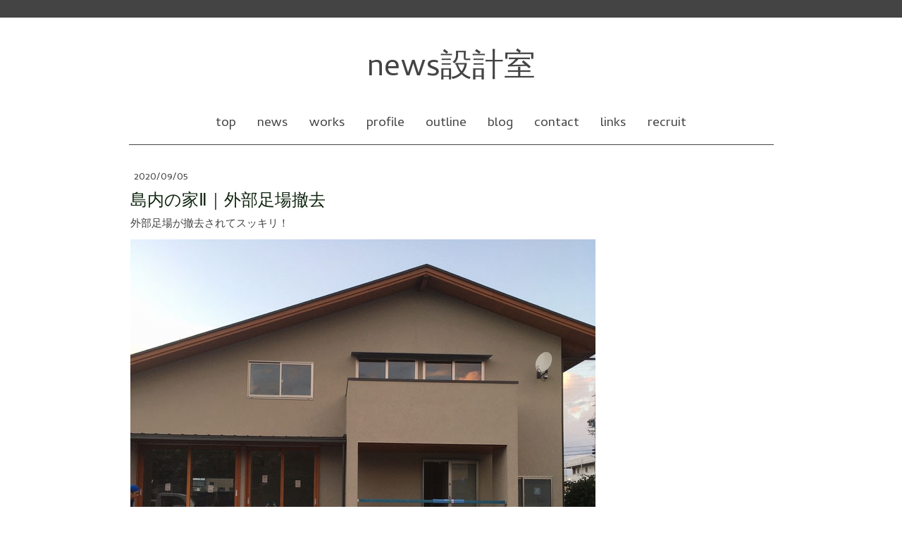

--- FILE ---
content_type: text/html; charset=UTF-8
request_url: https://www.news-a.jp/2020/09/05/%E5%B3%B6%E5%86%85%E3%81%AE%E5%AE%B6%E2%85%B1-%E5%A4%96%E9%83%A8%E8%B6%B3%E5%A0%B4%E6%92%A4%E5%8E%BB/
body_size: 19368
content:
<!DOCTYPE html>
<html lang="ja-JP"><head>
    <meta charset="utf-8"/>
    <link rel="dns-prefetch preconnect" href="https://u.jimcdn.com/" crossorigin="anonymous"/>
<link rel="dns-prefetch preconnect" href="https://assets.jimstatic.com/" crossorigin="anonymous"/>
<link rel="dns-prefetch preconnect" href="https://image.jimcdn.com" crossorigin="anonymous"/>
<link rel="dns-prefetch preconnect" href="https://fonts.jimstatic.com" crossorigin="anonymous"/>
<meta name="viewport" content="width=device-width, initial-scale=1"/>
<meta http-equiv="X-UA-Compatible" content="IE=edge"/>
<meta name="description" content="信州・長野県松本市の【news設計室】建築家：丸山和男。松本市・安曇野市を中心に住宅・別荘・店舗の建築設計監理をする一級建築士事務所です。日々の出来事、仕事の進行状況、建築情報などを綴ります。"/>
<meta name="robots" content="index, follow, archive"/>
<meta property="st:section" content="信州・長野県松本市の【news設計室】建築家：丸山和男。松本市・安曇野市を中心に住宅・別荘・店舗の建築設計監理をする一級建築士事務所です。日々の出来事、仕事の進行状況、建築情報などを綴ります。"/>
<meta name="generator" content="Jimdo Creator"/>
<meta name="twitter:title" content="島内の家Ⅱ｜外部足場撤去"/>
<meta name="twitter:description" content="信州・長野県松本市の【news設計室】建築家：丸山和男。松本市・安曇野市を中心に住宅・別荘・店舗の建築設計監理をする一級建築士事務所です。日々の出来事、仕事の進行状況、建築情報などを綴ります。"/>
<meta name="twitter:card" content="summary_large_image"/>
<meta property="og:url" content="http://www.news-a.jp/2020/09/05/%E5%B3%B6%E5%86%85%E3%81%AE%E5%AE%B6%E2%85%B1-%E5%A4%96%E9%83%A8%E8%B6%B3%E5%A0%B4%E6%92%A4%E5%8E%BB/"/>
<meta property="og:title" content="島内の家Ⅱ｜外部足場撤去"/>
<meta property="og:description" content="信州・長野県松本市の【news設計室】建築家：丸山和男。松本市・安曇野市を中心に住宅・別荘・店舗の建築設計監理をする一級建築士事務所です。日々の出来事、仕事の進行状況、建築情報などを綴ります。"/>
<meta property="og:type" content="article"/>
<meta property="og:locale" content="ja_JP"/>
<meta property="og:site_name" content="建築家"/>
<meta name="twitter:image" content="https://image.jimcdn.com/app/cms/image/transf/none/path/s91e6950d084edced/image/i531f65d78578d74f/version/1601018355/%E9%95%B7%E9%87%8E%E7%9C%8C-%E6%9D%BE%E6%9C%AC%E5%B8%82-%E5%BB%BA%E7%AF%89%E8%A8%AD%E8%A8%88%E4%BA%8B%E5%8B%99%E6%89%80-%E5%BB%BA%E7%AF%89%E5%AE%B6-news%E8%A8%AD%E8%A8%88%E5%AE%A4-%E4%B8%B8%E5%B1%B1%E5%92%8C%E7%94%B7-%E4%BD%8F%E5%AE%85%E8%A8%AD%E8%A8%88-%E8%A8%AD%E8%A8%88%E7%9B%A3%E7%90%86-%E5%B3%B6%E5%86%85%E3%81%AE%E5%AE%B6%E2%85%B1-%E5%B7%A6%E5%AE%98-%E5%A1%97%E3%82%8A%E5%A3%81.jpg"/>
<meta property="og:image" content="https://image.jimcdn.com/app/cms/image/transf/none/path/s91e6950d084edced/image/i531f65d78578d74f/version/1601018355/%E9%95%B7%E9%87%8E%E7%9C%8C-%E6%9D%BE%E6%9C%AC%E5%B8%82-%E5%BB%BA%E7%AF%89%E8%A8%AD%E8%A8%88%E4%BA%8B%E5%8B%99%E6%89%80-%E5%BB%BA%E7%AF%89%E5%AE%B6-news%E8%A8%AD%E8%A8%88%E5%AE%A4-%E4%B8%B8%E5%B1%B1%E5%92%8C%E7%94%B7-%E4%BD%8F%E5%AE%85%E8%A8%AD%E8%A8%88-%E8%A8%AD%E8%A8%88%E7%9B%A3%E7%90%86-%E5%B3%B6%E5%86%85%E3%81%AE%E5%AE%B6%E2%85%B1-%E5%B7%A6%E5%AE%98-%E5%A1%97%E3%82%8A%E5%A3%81.jpg"/>
<meta property="og:image:width" content="900"/>
<meta property="og:image:height" content="900"/>
<meta property="og:image:secure_url" content="https://image.jimcdn.com/app/cms/image/transf/none/path/s91e6950d084edced/image/i531f65d78578d74f/version/1601018355/%E9%95%B7%E9%87%8E%E7%9C%8C-%E6%9D%BE%E6%9C%AC%E5%B8%82-%E5%BB%BA%E7%AF%89%E8%A8%AD%E8%A8%88%E4%BA%8B%E5%8B%99%E6%89%80-%E5%BB%BA%E7%AF%89%E5%AE%B6-news%E8%A8%AD%E8%A8%88%E5%AE%A4-%E4%B8%B8%E5%B1%B1%E5%92%8C%E7%94%B7-%E4%BD%8F%E5%AE%85%E8%A8%AD%E8%A8%88-%E8%A8%AD%E8%A8%88%E7%9B%A3%E7%90%86-%E5%B3%B6%E5%86%85%E3%81%AE%E5%AE%B6%E2%85%B1-%E5%B7%A6%E5%AE%98-%E5%A1%97%E3%82%8A%E5%A3%81.jpg"/>
<meta property="article:published_time" content="2020-09-05 17:00:00"/>
<meta property="article:tag" content="設計監理"/>
<meta property="article:tag" content="工事記録"/>
<meta property="article:tag" content="大工工事"/>
<meta property="article:tag" content="島内の家Ⅱ"/>
<meta property="article:tag" content="2020-09"/>
<meta property="article:tag" content="足場解体"/><title>島内の家Ⅱ｜外部足場撤去 - 建築家</title>
<link rel="shortcut icon" href="https://u.jimcdn.com/cms/o/s91e6950d084edced/img/favicon.ico?t=1468916221"/>
    <link rel="alternate" type="application/rss+xml" title="ブログ" href="https://www.news-a.jp/rss/blog"/>    
<link rel="canonical" href="https://www.news-a.jp/2020/09/05/島内の家ⅱ-外部足場撤去/"/>

        <script src="https://assets.jimstatic.com/ckies.js.7aeecda51e36f76cf70c.js"></script>

        <script src="https://assets.jimstatic.com/cookieControl.js.c1cea533ba5da95c3d32.js"></script>
    <script>window.CookieControlSet.setToOff();</script>

    <style>html,body{margin:0}.hidden{display:none}.n{padding:5px}#cc-website-title a {text-decoration: none}.cc-m-image-align-1{text-align:left}.cc-m-image-align-2{text-align:right}.cc-m-image-align-3{text-align:center}</style>

        <link href="https://u.jimcdn.com/cms/o/s91e6950d084edced/layout/dm_77ef275991b163ad4c7b0a4f085dafaf/css/layout.css?t=1526994963" rel="stylesheet" type="text/css" id="jimdo_layout_css"/>
<script>     /* <![CDATA[ */     /*!  loadCss [c]2014 @scottjehl, Filament Group, Inc.  Licensed MIT */     window.loadCSS = window.loadCss = function(e,n,t){var r,l=window.document,a=l.createElement("link");if(n)r=n;else{var i=(l.body||l.getElementsByTagName("head")[0]).childNodes;r=i[i.length-1]}var o=l.styleSheets;a.rel="stylesheet",a.href=e,a.media="only x",r.parentNode.insertBefore(a,n?r:r.nextSibling);var d=function(e){for(var n=a.href,t=o.length;t--;)if(o[t].href===n)return e.call(a);setTimeout(function(){d(e)})};return a.onloadcssdefined=d,d(function(){a.media=t||"all"}),a};     window.onloadCSS = function(n,o){n.onload=function(){n.onload=null,o&&o.call(n)},"isApplicationInstalled"in navigator&&"onloadcssdefined"in n&&n.onloadcssdefined(o)}     /* ]]> */ </script>     <script>
// <![CDATA[
onloadCSS(loadCss('https://assets.jimstatic.com/web.css.d9361b6586f0098197fdc233c6461efe.css') , function() {
    this.id = 'jimdo_web_css';
});
// ]]>
</script>
<link href="https://assets.jimstatic.com/web.css.d9361b6586f0098197fdc233c6461efe.css" rel="preload" as="style"/>
<noscript>
<link href="https://assets.jimstatic.com/web.css.d9361b6586f0098197fdc233c6461efe.css" rel="stylesheet"/>
</noscript>
    <script>
    //<![CDATA[
        var jimdoData = {"isTestserver":false,"isLcJimdoCom":false,"isJimdoHelpCenter":false,"isProtectedPage":false,"cstok":"8d45df46c143fcb8db19b02bd10820333f38b1ef","cacheJsKey":"07202c5b755e5d8ff6c517dc51965eff51d6fa3d","cacheCssKey":"07202c5b755e5d8ff6c517dc51965eff51d6fa3d","cdnUrl":"https:\/\/assets.jimstatic.com\/","minUrl":"https:\/\/assets.jimstatic.com\/app\/cdn\/min\/file\/","authUrl":"https:\/\/a.jimdo.com\/","webPath":"https:\/\/www.news-a.jp\/","appUrl":"https:\/\/a.jimdo.com\/","cmsLanguage":"ja_JP","isFreePackage":false,"mobile":false,"isDevkitTemplateUsed":true,"isTemplateResponsive":true,"websiteId":"s91e6950d084edced","pageId":2159224893,"packageId":2,"shop":{"deliveryTimeTexts":{"1":"\u304a\u5c4a\u3051\u65e5\u6570\uff1a1~3\u65e5","2":"\u304a\u5c4a\u3051\u65e5\u6570\uff1a3~5\u65e5","3":"\u304a\u5c4a\u3051\u65e5\u6570\uff1a5~8\u65e5"},"checkoutButtonText":"\u8cfc\u5165","isReady":false,"currencyFormat":{"pattern":"\u00a4#,##0","convertedPattern":"$#,##0","symbols":{"GROUPING_SEPARATOR":",","DECIMAL_SEPARATOR":".","CURRENCY_SYMBOL":"\uffe5"}},"currencyLocale":"ja_JP"},"tr":{"gmap":{"searchNotFound":"\u5165\u529b\u3055\u308c\u305f\u4f4f\u6240\u306f\u5b58\u5728\u3057\u306a\u3044\u304b\u3001\u898b\u3064\u3051\u308b\u3053\u3068\u304c\u3067\u304d\u307e\u305b\u3093\u3067\u3057\u305f\u3002","routeNotFound":"\u30eb\u30fc\u30c8\u304c\u8a08\u7b97\u3067\u304d\u307e\u305b\u3093\u3067\u3057\u305f\u3002\u76ee\u7684\u5730\u304c\u9060\u3059\u304e\u308b\u304b\u660e\u78ba\u3067\u306f\u306a\u3044\u53ef\u80fd\u6027\u304c\u3042\u308a\u307e\u3059\u3002"},"shop":{"checkoutSubmit":{"next":"\u6b21\u3078","wait":"\u304a\u5f85\u3061\u304f\u3060\u3055\u3044"},"paypalError":"\u30a8\u30e9\u30fc\u304c\u767a\u751f\u3057\u307e\u3057\u305f\u3002\u518d\u5ea6\u304a\u8a66\u3057\u304f\u3060\u3055\u3044\u3002","cartBar":"\u30b7\u30e7\u30c3\u30d4\u30f3\u30b0\u30ab\u30fc\u30c8\u3092\u78ba\u8a8d","maintenance":"\u7533\u3057\u8a33\u3054\u3056\u3044\u307e\u305b\u3093\u3001\u30e1\u30f3\u30c6\u30ca\u30f3\u30b9\u4e2d\u306e\u305f\u3081\u4e00\u6642\u7684\u306b\u30b7\u30e7\u30c3\u30d7\u304c\u5229\u7528\u3067\u304d\u307e\u305b\u3093\u3002\u3054\u8ff7\u60d1\u3092\u304a\u304b\u3051\u3057\u7533\u3057\u8a33\u3054\u3056\u3044\u307e\u305b\u3093\u304c\u3001\u304a\u6642\u9593\u3092\u3042\u3051\u3066\u518d\u5ea6\u304a\u8a66\u3057\u304f\u3060\u3055\u3044\u3002","addToCartOverlay":{"productInsertedText":"\u30ab\u30fc\u30c8\u306b\u5546\u54c1\u304c\u8ffd\u52a0\u3055\u308c\u307e\u3057\u305f","continueShoppingText":"\u8cb7\u3044\u7269\u3092\u7d9a\u3051\u308b","reloadPageText":"\u66f4\u65b0"},"notReadyText":"\u3053\u3061\u3089\u306e\u30b7\u30e7\u30c3\u30d7\u306f\u73fe\u5728\u6e96\u5099\u4e2d\u306e\u305f\u3081\u3054\u5229\u7528\u3044\u305f\u3060\u3051\u307e\u305b\u3093\u3002\u30b7\u30e7\u30c3\u30d7\u30aa\u30fc\u30ca\u30fc\u306f\u4ee5\u4e0b\u3092\u3054\u78ba\u8a8d\u304f\u3060\u3055\u3044\u3002https:\/\/help.jimdo.com\/hc\/ja\/articles\/115005521583","numLeftText":"\u73fe\u5728\u3053\u306e\u5546\u54c1\u306f {:num} \u307e\u3067\u8cfc\u5165\u3067\u304d\u307e\u3059\u3002","oneLeftText":"\u3053\u306e\u5546\u54c1\u306e\u5728\u5eab\u306f\u6b8b\u308a1\u70b9\u3067\u3059"},"common":{"timeout":"\u30a8\u30e9\u30fc\u304c\u767a\u751f\u3044\u305f\u3057\u307e\u3057\u305f\u3002\u5f8c\u307b\u3069\u518d\u5b9f\u884c\u3057\u3066\u304f\u3060\u3055\u3044\u3002"},"form":{"badRequest":"\u30a8\u30e9\u30fc\u304c\u767a\u751f\u3057\u307e\u3057\u305f\u3002\u5f8c\u307b\u3069\u6539\u3081\u3066\u304a\u8a66\u3057\u304f\u3060\u3055\u3044\u3002"}},"jQuery":"jimdoGen002","isJimdoMobileApp":false,"bgConfig":null,"bgFullscreen":null,"responsiveBreakpointLandscape":767,"responsiveBreakpointPortrait":480,"copyableHeadlineLinks":false,"tocGeneration":false,"googlemapsConsoleKey":false,"loggingForAnalytics":false,"loggingForPredefinedPages":false,"isFacebookPixelIdEnabled":false,"userAccountId":"200fb885-2c87-4516-96fd-20530a163580","dmp":{"typesquareFontApiKey":"4L6CCYWjET8%3D","typesquareFontApiScriptUrl":"\/\/code.typesquare.com\/static\/4L6CCYWjET8%253D\/ts105.js","typesquareFontsAvailable":true}};
    // ]]>
</script>

     <script> (function(window) { 'use strict'; var regBuff = window.__regModuleBuffer = []; var regModuleBuffer = function() { var args = [].slice.call(arguments); regBuff.push(args); }; if (!window.regModule) { window.regModule = regModuleBuffer; } })(window); </script>
    <script src="https://assets.jimstatic.com/web.js.7778446e79a0c13073d7.js" async="true"></script>
    <script src="https://assets.jimstatic.com/at.js.db285b71839286136d00.js"></script>
<meta name="google-site-verification" content="ttAix_CpZdLEig0VSKBkjNsippVQQEWTI3HxsP-5ftE"/>

<script src="https://maps.googleapis.com/maps/api/js?amp;key=AIzaSyDR68GxMS8upKfYM4OXM-ZmjvNvLd8Ege0" type="text/javascript">
</script>
<meta name="msvalidate.01" content="52DD9799564D8C022735F67E99A0E603"/>
<meta name="keywords" content="長野県,信州,松本市,安曇野市,塩尻市,建築家,建築設計事務所,設計事務所,住宅,別荘,店舗"/>
    
</head>

<body class="body cc-page cc-page-blog j-m-gallery-styles j-m-video-styles j-m-hr-styles j-m-header-styles j-m-text-styles j-m-emotionheader-styles j-m-htmlCode-styles j-m-rss-styles j-m-form-styles-disabled j-m-table-styles j-m-textWithImage-styles j-m-downloadDocument-styles j-m-imageSubtitle-styles j-m-flickr-styles j-m-googlemaps-styles j-m-blogSelection-styles-disabled j-m-comment-styles-disabled j-m-jimdo-styles j-m-profile-styles j-m-guestbook-styles j-m-promotion-styles j-m-twitter-styles j-m-hgrid-styles j-m-shoppingcart-styles j-m-catalog-styles j-m-product-styles-disabled j-m-facebook-styles j-m-sharebuttons-styles j-m-formnew-styles-disabled j-m-callToAction-styles j-m-turbo-styles j-m-spacing-styles j-m-googleplus-styles j-m-dummy-styles j-m-search-styles j-m-booking-styles j-footer-styles cc-pagemode-default cc-content-parent" id="page-2159224893">

<div id="cc-inner" class="cc-content-parent">
  <!-- background-area -->
  <div class="jtpl-background-area" background-area=""></div>
  <!-- END background-area -->

  <input type="checkbox" id="jtpl-navigation__checkbox" class="jtpl-navigation__checkbox"/><!-- _main.sass --><div class="jtpl-main cc-content-parent">

    <div class="jtpl-section cc-content-parent">

      <!-- _header.sass -->
      <header class="jtpl-header alignment-options"><div class="jtpl-header__topbar flex-background-options"></div>
        <section class="jtpl-logo">
        </section><div class="jtpl-title">
          <div id="cc-website-title" class="cc-single-module-element"><div id="cc-m-10373009193" class="j-module n j-header"><a href="https://www.news-a.jp/"><span class="cc-within-single-module-element j-website-title-content" id="cc-m-header-10373009193">news設計室</span></a></div></div>
        </div>
      </header><!-- END _header.sass --><!-- _mobile-navigation.sass --><label for="jtpl-navigation__checkbox" class="jtpl-navigation__label navigation-colors__menu-icon">
        <span class="jtpl-navigation__borders navigation-colors__menu-icon"></span>
      </label>
      <div class="jtpl-mobile-fallback">
        <div class="jtpl-mobile-navigation navigation-colors">
          <div data-container="navigation"><div class="j-nav-variant-nested"><ul class="cc-nav-level-0 j-nav-level-0"><li id="cc-nav-view-2041886793" class="jmd-nav__list-item-0"><a href="/" data-link-title="top">top</a></li><li id="cc-nav-view-2043767893" class="jmd-nav__list-item-0 j-nav-has-children"><a href="/news/" data-link-title="news">news</a><span data-navi-toggle="cc-nav-view-2043767893" class="jmd-nav__toggle-button"></span><ul class="cc-nav-level-1 j-nav-level-1"><li id="cc-nav-view-2049062493" class="jmd-nav__list-item-1"><a href="/news/現在進行中/" data-link-title="現在進行中">現在進行中</a></li><li id="cc-nav-view-2049062993" class="jmd-nav__list-item-1"><a href="/news/見学会情報/" data-link-title="見学会情報">見学会情報</a></li></ul></li><li id="cc-nav-view-2041886893" class="jmd-nav__list-item-0 j-nav-has-children"><a href="/works/" data-link-title="works">works</a><span data-navi-toggle="cc-nav-view-2041886893" class="jmd-nav__toggle-button"></span><ul class="cc-nav-level-1 j-nav-level-1"><li id="cc-nav-view-2044428293" class="jmd-nav__list-item-1"><a href="/works/all-現在-2012/" data-link-title="ALL-現在-2012">ALL-現在-2012</a></li><li id="cc-nav-view-2044542393" class="jmd-nav__list-item-1"><a href="/works/all-2011-2007/" data-link-title="ALL-2011-2007">ALL-2011-2007</a></li><li id="cc-nav-view-2044576093" class="jmd-nav__list-item-1"><a href="/works/all-2006-2003/" data-link-title="ALL-2006-2003">ALL-2006-2003</a></li><li id="cc-nav-view-2044899493" class="jmd-nav__list-item-1 j-nav-has-children"><a href="/works/住宅-現在-2012/" data-link-title="住宅-現在-2012">住宅-現在-2012</a><span data-navi-toggle="cc-nav-view-2044899493" class="jmd-nav__toggle-button"></span><ul class="cc-nav-level-2 j-nav-level-2"><li id="cc-nav-view-2209167593" class="jmd-nav__list-item-2"><a href="/works/住宅-現在-2012/伊那の家ⅰ-伊那市/" data-link-title="伊那の家Ⅰ｜伊那市">伊那の家Ⅰ｜伊那市</a></li><li id="cc-nav-view-2192327093" class="jmd-nav__list-item-2"><a href="/works/住宅-現在-2012/山形の家リノベ-山形村/" data-link-title="山形の家リノベ｜山形村">山形の家リノベ｜山形村</a></li><li id="cc-nav-view-2190749893" class="jmd-nav__list-item-2"><a href="/works/住宅-現在-2012/穂高有明の家ⅴ-安曇野市/" data-link-title="穂高有明の家Ⅴ｜安曇野市">穂高有明の家Ⅴ｜安曇野市</a></li><li id="cc-nav-view-2190749793" class="jmd-nav__list-item-2"><a href="/works/住宅-現在-2012/片丘の家ⅱ-塩尻市/" data-link-title="片丘の家Ⅱ｜塩尻市">片丘の家Ⅱ｜塩尻市</a></li><li id="cc-nav-view-2172842693" class="jmd-nav__list-item-2"><a href="/works/住宅-現在-2012/島内の家ⅱ-松本市/" data-link-title="島内の家Ⅱ｜松本市">島内の家Ⅱ｜松本市</a></li><li id="cc-nav-view-2172842393" class="jmd-nav__list-item-2"><a href="/works/住宅-現在-2012/梓川の家ⅲ-松本市/" data-link-title="梓川の家Ⅲ｜松本市">梓川の家Ⅲ｜松本市</a></li><li id="cc-nav-view-2172842293" class="jmd-nav__list-item-2"><a href="/works/住宅-現在-2012/内田の家ⅰ-松本市/" data-link-title="内田の家Ⅰ｜松本市">内田の家Ⅰ｜松本市</a></li><li id="cc-nav-view-2150531293" class="jmd-nav__list-item-2"><a href="/works/住宅-現在-2012/飯田の家Ⅰ-飯田市/" data-link-title="飯田の家Ⅰ｜飯田市">飯田の家Ⅰ｜飯田市</a></li><li id="cc-nav-view-2172836993" class="jmd-nav__list-item-2"><a href="/works/住宅-現在-2012/新田の家ⅰ-安曇野市/" data-link-title="新田の家Ⅰ｜安曇野市">新田の家Ⅰ｜安曇野市</a></li><li id="cc-nav-view-2150316493" class="jmd-nav__list-item-2"><a href="/works/住宅-現在-2012/大町の家ⅱ-大町市/" data-link-title="大町の家Ⅱ｜大町市">大町の家Ⅱ｜大町市</a></li><li id="cc-nav-view-2150235993" class="jmd-nav__list-item-2"><a href="/works/住宅-現在-2012/大垣bacecamp-岐阜県大垣市/" data-link-title="大垣BACECAMP｜岐阜県大垣市">大垣BACECAMP｜岐阜県大垣市</a></li><li id="cc-nav-view-2134128693" class="jmd-nav__list-item-2"><a href="/works/住宅-現在-2012/島立の家ⅱ-松本市/" data-link-title="島立の家Ⅱ｜松本市">島立の家Ⅱ｜松本市</a></li><li id="cc-nav-view-2129402193" class="jmd-nav__list-item-2"><a href="/works/住宅-2017-2012/三郷の家Ⅴ-安曇野市/" data-link-title="三郷の家Ⅴ｜安曇野市">三郷の家Ⅴ｜安曇野市</a></li><li id="cc-nav-view-2111573093" class="jmd-nav__list-item-2"><a href="/works/リノベーション/梓川の家Ⅱ-リノベーション/" data-link-title="梓川の家Ⅱ｜リノベーション">梓川の家Ⅱ｜リノベーション</a></li><li id="cc-nav-view-2111201993" class="jmd-nav__list-item-2"><a href="/works/住宅-2017-2012/南穂高の家Ⅲ-安曇野市/" data-link-title="南穂高の家Ⅲ｜安曇野市">南穂高の家Ⅲ｜安曇野市</a></li><li id="cc-nav-view-2059422093" class="jmd-nav__list-item-2"><a href="/works/住宅-2017-2012/里山辺の家-松本市/" data-link-title="里山辺の家｜松本市">里山辺の家｜松本市</a></li><li id="cc-nav-view-2059121293" class="jmd-nav__list-item-2"><a href="/works/住宅-2017-2012/南穂高の家Ⅱ-安曇野市/" data-link-title="南穂高の家Ⅱ｜安曇野市">南穂高の家Ⅱ｜安曇野市</a></li><li id="cc-nav-view-2059647893" class="jmd-nav__list-item-2"><a href="/works/住宅-2017-2012/白馬の家-白馬村/" data-link-title="白馬の家｜白馬村">白馬の家｜白馬村</a></li><li id="cc-nav-view-2044785593" class="jmd-nav__list-item-2"><a href="/works/住宅-2017-2012/真田の家-上田市/" data-link-title="真田の家｜上田市">真田の家｜上田市</a></li><li id="cc-nav-view-2044784193" class="jmd-nav__list-item-2"><a href="/works/住宅-2017-2012/明科光の家-安曇野市/" data-link-title="明科光の家｜安曇野市">明科光の家｜安曇野市</a></li><li id="cc-nav-view-2044788093" class="jmd-nav__list-item-2"><a href="/works/住宅-2017-2012/三郷の家Ⅳ-安曇野市/" data-link-title="三郷の家Ⅳ｜安曇野市">三郷の家Ⅳ｜安曇野市</a></li><li id="cc-nav-view-2044790093" class="jmd-nav__list-item-2"><a href="/works/住宅-2017-2012/三郷の家Ⅲ-安曇野市/" data-link-title="三郷の家Ⅲ｜安曇野市">三郷の家Ⅲ｜安曇野市</a></li><li id="cc-nav-view-2044790993" class="jmd-nav__list-item-2"><a href="/works/住宅-2017-2012/山形の家-山形村/" data-link-title="山形の家｜山形村">山形の家｜山形村</a></li><li id="cc-nav-view-2044796193" class="jmd-nav__list-item-2"><a href="/works/住宅-2017-2012/島内の家-松本市/" data-link-title="島内の家｜松本市">島内の家｜松本市</a></li><li id="cc-nav-view-2044823993" class="jmd-nav__list-item-2"><a href="/works/住宅-2017-2012/穂高有明の家Ⅳ-安曇野市/" data-link-title="穂高有明の家Ⅳ｜安曇野市">穂高有明の家Ⅳ｜安曇野市</a></li><li id="cc-nav-view-2044843093" class="jmd-nav__list-item-2"><a href="/works/住宅-2017-2012/堀金烏川の家-安曇野市/" data-link-title="堀金烏川の家｜安曇野市">堀金烏川の家｜安曇野市</a></li><li id="cc-nav-view-2044845393" class="jmd-nav__list-item-2"><a href="/works/住宅-2017-2012/三郷の家Ⅱ-安曇野市/" data-link-title="三郷の家Ⅱ｜安曇野市">三郷の家Ⅱ｜安曇野市</a></li><li id="cc-nav-view-2057577893" class="jmd-nav__list-item-2"><a href="/works/住宅-2017-2012/吉田の家-長野市/" data-link-title="吉田の家｜長野市">吉田の家｜長野市</a></li><li id="cc-nav-view-2044857493" class="jmd-nav__list-item-2"><a href="/works/住宅-2017-2012/高出の家-塩尻市/" data-link-title="高出の家｜塩尻市">高出の家｜塩尻市</a></li><li id="cc-nav-view-2044857693" class="jmd-nav__list-item-2"><a href="/works/住宅-2017-2012/平田の家-松本市/" data-link-title="平田の家｜松本市">平田の家｜松本市</a></li><li id="cc-nav-view-2044857993" class="jmd-nav__list-item-2"><a href="/works/住宅-2017-2012/森の中の家-塩尻市塩嶺高原/" data-link-title="森の中の家｜塩尻市塩嶺高原">森の中の家｜塩尻市塩嶺高原</a></li><li id="cc-nav-view-2044858393" class="jmd-nav__list-item-2"><a href="/works/住宅-2017-2012/長岡の家Ⅱ-長岡市/" data-link-title="長岡の家Ⅱ｜長岡市">長岡の家Ⅱ｜長岡市</a></li><li id="cc-nav-view-2044858593" class="jmd-nav__list-item-2"><a href="/works/住宅-2017-2012/穂高柏原の家-安曇野市/" data-link-title="穂高柏原の家｜安曇野市">穂高柏原の家｜安曇野市</a></li><li id="cc-nav-view-2044858693" class="jmd-nav__list-item-2"><a href="/works/住宅-2017-2012/中条の家Ⅱ-松本市/" data-link-title="中条の家Ⅱ｜松本市">中条の家Ⅱ｜松本市</a></li><li id="cc-nav-view-2044858793" class="jmd-nav__list-item-2"><a href="/works/住宅-2017-2012/堅石の家-塩尻市/" data-link-title="堅石の家｜塩尻市">堅石の家｜塩尻市</a></li></ul></li><li id="cc-nav-view-2045469593" class="jmd-nav__list-item-1 j-nav-has-children"><a href="/works/住宅-2011-2007/" data-link-title="住宅-2011-2007">住宅-2011-2007</a><span data-navi-toggle="cc-nav-view-2045469593" class="jmd-nav__toggle-button"></span><ul class="cc-nav-level-2 j-nav-level-2"><li id="cc-nav-view-2045468293" class="jmd-nav__list-item-2"><a href="/works/住宅-2011-2007/高家の家-安曇野市/" data-link-title="高家の家｜安曇野市">高家の家｜安曇野市</a></li><li id="cc-nav-view-2045674093" class="jmd-nav__list-item-2"><a href="/works/住宅-2011-2007/studio-kaz-松川村/" data-link-title="studio KAZ｜松川村">studio KAZ｜松川村</a></li><li id="cc-nav-view-2045902593" class="jmd-nav__list-item-2"><a href="/works/住宅-2011-2007/島立の家ⅰ-松本市/" data-link-title="島立の家Ⅰ｜松本市">島立の家Ⅰ｜松本市</a></li><li id="cc-nav-view-2045924093" class="jmd-nav__list-item-2"><a href="/works/住宅-2011-2007/伊勢宮の家-長野市/" data-link-title="伊勢宮の家｜長野市">伊勢宮の家｜長野市</a></li><li id="cc-nav-view-2045932493" class="jmd-nav__list-item-2"><a href="/works/住宅-2011-2007/徳治郎の家-安曇野市/" data-link-title="徳治郎の家｜安曇野市">徳治郎の家｜安曇野市</a></li><li id="cc-nav-view-2046357493" class="jmd-nav__list-item-2"><a href="/works/住宅-2011-2007/波田の農家住宅-松本市/" data-link-title="波田の農家住宅｜松本市">波田の農家住宅｜松本市</a></li><li id="cc-nav-view-2046418393" class="jmd-nav__list-item-2"><a href="/works/住宅-2011-2007/巾上の家-松本市/" data-link-title="巾上の家｜松本市">巾上の家｜松本市</a></li><li id="cc-nav-view-2046418093" class="jmd-nav__list-item-2"><a href="/works/住宅-2011-2007/長岡の家ⅰ-長岡市/" data-link-title="長岡の家Ⅰ｜長岡市">長岡の家Ⅰ｜長岡市</a></li><li id="cc-nav-view-2046448193" class="jmd-nav__list-item-2"><a href="/works/住宅-2011-2007/南穂高の家ⅰ-安曇野市/" data-link-title="南穂高の家Ⅰ｜安曇野市">南穂高の家Ⅰ｜安曇野市</a></li><li id="cc-nav-view-2046449793" class="jmd-nav__list-item-2"><a href="/works/住宅-2011-2007/穂高有明の家ⅲ-安曇野市/" data-link-title="穂高有明の家Ⅲ｜安曇野市">穂高有明の家Ⅲ｜安曇野市</a></li><li id="cc-nav-view-2046777093" class="jmd-nav__list-item-2"><a href="/works/住宅-2011-2007/穂高有明の家ⅱ-安曇野市/" data-link-title="穂高有明の家Ⅱ｜安曇野市">穂高有明の家Ⅱ｜安曇野市</a></li><li id="cc-nav-view-2046873693" class="jmd-nav__list-item-2"><a href="/works/住宅-2011-2007/三郷の家ⅰ-安曇野市/" data-link-title="三郷の家Ⅰ｜安曇野市">三郷の家Ⅰ｜安曇野市</a></li><li id="cc-nav-view-2047674793" class="jmd-nav__list-item-2"><a href="/works/住宅-2011-2007/横田の家-松本市/" data-link-title="横田の家｜松本市">横田の家｜松本市</a></li><li id="cc-nav-view-2047858293" class="jmd-nav__list-item-2"><a href="/works/住宅-2011-2007/和田の家-松本市/" data-link-title="和田の家｜松本市">和田の家｜松本市</a></li><li id="cc-nav-view-2045468193" class="jmd-nav__list-item-2"><a href="/works/住宅-2011-2007/惣社の家-松本市/" data-link-title="惣社の家｜松本市">惣社の家｜松本市</a></li><li id="cc-nav-view-2052567493" class="jmd-nav__list-item-2"><a href="/works/住宅-2011-2007/穂高有明の家ⅰ-安曇野市/" data-link-title="穂高有明の家Ⅰ｜安曇野市">穂高有明の家Ⅰ｜安曇野市</a></li><li id="cc-nav-view-2053277993" class="jmd-nav__list-item-2"><a href="/works/住宅-2011-2007/中条の家ⅰ-松本市/" data-link-title="中条の家Ⅰ｜松本市">中条の家Ⅰ｜松本市</a></li><li id="cc-nav-view-2053981793" class="jmd-nav__list-item-2"><a href="/works/住宅-2011-2007/堀金の家ⅰ-安曇野市/" data-link-title="堀金の家Ⅰ｜安曇野市">堀金の家Ⅰ｜安曇野市</a></li><li id="cc-nav-view-2055517093" class="jmd-nav__list-item-2"><a href="/works/住宅-2011-2007/三郷の家-リノベ-安曇野市/" data-link-title="三郷の家｜リノベ・安曇野市">三郷の家｜リノベ・安曇野市</a></li></ul></li><li id="cc-nav-view-2045907493" class="jmd-nav__list-item-1 j-nav-has-children"><a href="/works/住宅-2006-2003/" data-link-title="住宅-2006-2003">住宅-2006-2003</a><span data-navi-toggle="cc-nav-view-2045907493" class="jmd-nav__toggle-button"></span><ul class="cc-nav-level-2 j-nav-level-2"><li id="cc-nav-view-2054916693" class="jmd-nav__list-item-2"><a href="/works/住宅-2006-2003/大町の家ⅰ-大町市/" data-link-title="大町の家Ⅰ｜大町市">大町の家Ⅰ｜大町市</a></li><li id="cc-nav-view-2055243993" class="jmd-nav__list-item-2"><a href="/works/住宅-2006-2003/片丘の家ⅰ-塩尻市/" data-link-title="片丘の家Ⅰ｜塩尻市">片丘の家Ⅰ｜塩尻市</a></li><li id="cc-nav-view-2055516893" class="jmd-nav__list-item-2"><a href="/works/住宅-2006-2003/カフェあくら-松本市/" data-link-title="カフェあくら｜松本市">カフェあくら｜松本市</a></li><li id="cc-nav-view-2055761093" class="jmd-nav__list-item-2"><a href="/works/住宅-2006-2003/梓川の家ⅰ-松本市/" data-link-title="梓川の家Ⅰ｜松本市">梓川の家Ⅰ｜松本市</a></li><li id="cc-nav-view-2055762193" class="jmd-nav__list-item-2"><a href="/works/住宅-2006-2003/光の小住宅-安曇野市/" data-link-title="光の小住宅｜安曇野市">光の小住宅｜安曇野市</a></li><li id="cc-nav-view-2056840393" class="jmd-nav__list-item-2"><a href="/works/住宅-2006-2003/高田の家-長野市/" data-link-title="高田の家｜長野市">高田の家｜長野市</a></li><li id="cc-nav-view-2056840493" class="jmd-nav__list-item-2"><a href="/works/住宅-2006-2003/光の家-安曇野市/" data-link-title="光の家｜安曇野市">光の家｜安曇野市</a></li><li id="cc-nav-view-2057249493" class="jmd-nav__list-item-2"><a href="/works/住宅-2006-2003/波田の家-松本市/" data-link-title="波田の家｜松本市">波田の家｜松本市</a></li></ul></li><li id="cc-nav-view-2044908493" class="jmd-nav__list-item-1 j-nav-has-children"><a href="/works/別荘-山荘-1/" data-link-title="別荘・山荘">別荘・山荘</a><span data-navi-toggle="cc-nav-view-2044908493" class="jmd-nav__toggle-button"></span><ul class="cc-nav-level-2 j-nav-level-2"><li id="cc-nav-view-2209198693" class="jmd-nav__list-item-2"><a href="/works/別荘-山荘-1/飯綱山荘ⅱ-長野市/" data-link-title="飯綱山荘Ⅱ｜長野市">飯綱山荘Ⅱ｜長野市</a></li><li id="cc-nav-view-2061908193" class="jmd-nav__list-item-2"><a href="/works/別荘-山荘-1/駒ヶ根山荘-駒ヶ根市/" data-link-title="駒ヶ根山荘｜駒ヶ根市">駒ヶ根山荘｜駒ヶ根市</a></li><li id="cc-nav-view-2044752393" class="jmd-nav__list-item-2"><a href="/works/別荘-山荘-1/明野の家-北杜市明野町/" data-link-title="明野の家｜北杜市明野町">明野の家｜北杜市明野町</a></li><li id="cc-nav-view-2044815993" class="jmd-nav__list-item-2"><a href="/works/別荘-山荘/飯綱山荘-長野市/" data-link-title="飯綱山荘｜長野市">飯綱山荘｜長野市</a></li><li id="cc-nav-view-2044853893" class="jmd-nav__list-item-2"><a href="/works/別荘-山荘-1/美笹山荘-佐久市美笹高原/" data-link-title="美笹山荘｜佐久市美笹高原">美笹山荘｜佐久市美笹高原</a></li><li id="cc-nav-view-2046419893" class="jmd-nav__list-item-2"><a href="/works/別荘-山荘-1/飯綱高原の山小屋ⅱ-長野市/" data-link-title="飯綱高原の山小屋Ⅱ｜長野市">飯綱高原の山小屋Ⅱ｜長野市</a></li><li id="cc-nav-view-2056086793" class="jmd-nav__list-item-2"><a href="/works/別荘-山荘-1/聖高原の山荘-麻績村/" data-link-title="聖高原の山荘｜麻績村">聖高原の山荘｜麻績村</a></li><li id="cc-nav-view-2056187993" class="jmd-nav__list-item-2"><a href="/works/別荘-山荘-1/飯綱高原の山小屋ⅰ-長野市/" data-link-title="飯綱高原の山小屋Ⅰ｜長野市">飯綱高原の山小屋Ⅰ｜長野市</a></li></ul></li><li id="cc-nav-view-2044142693" class="jmd-nav__list-item-1 j-nav-has-children"><a href="/works/店舗-一般建築/" data-link-title="店舗・一般建築">店舗・一般建築</a><span data-navi-toggle="cc-nav-view-2044142693" class="jmd-nav__toggle-button"></span><ul class="cc-nav-level-2 j-nav-level-2"><li id="cc-nav-view-2150273193" class="jmd-nav__list-item-2"><a href="/works/店舗-一般建築/クロリbread-life-松本市/" data-link-title="クロリBREAD&amp;LIFE｜松本市">クロリBREAD&amp;LIFE｜松本市</a></li><li id="cc-nav-view-2147497393" class="jmd-nav__list-item-2"><a href="/works/店舗-一般建築/ヤマショー安曇野ショールーム-安曇野市/" data-link-title="ヤマショー安曇野ショールーム｜安曇野市">ヤマショー安曇野ショールーム｜安曇野市</a></li><li id="cc-nav-view-2045649893" class="jmd-nav__list-item-2"><a href="/works/店舗-一般建築/cafe-valo-松本市梓川/" data-link-title="yonematsu(CAFE VALO)｜松本市梓川">yonematsu(CAFE VALO)｜松本市梓川</a></li><li id="cc-nav-view-2045875293" class="jmd-nav__list-item-2"><a href="/works/店舗-一般建築/studio-kaz-松川村/" data-link-title="studio KAZ｜松川村">studio KAZ｜松川村</a></li><li id="cc-nav-view-2055516693" class="jmd-nav__list-item-2"><a href="/works/店舗-一般建築/カフェあくら-松本市/" data-link-title="カフェあくら｜松本市">カフェあくら｜松本市</a></li></ul></li><li id="cc-nav-view-2044433993" class="jmd-nav__list-item-1 j-nav-has-children"><a href="/works/リノベーション/" data-link-title="リノベーション">リノベーション</a><span data-navi-toggle="cc-nav-view-2044433993" class="jmd-nav__toggle-button"></span><ul class="cc-nav-level-2 j-nav-level-2"><li id="cc-nav-view-2134134893" class="jmd-nav__list-item-2"><a href="/works/リノベーション/oさんの応接室-リノベーション/" data-link-title="山形の家｜リノベーション">山形の家｜リノベーション</a></li><li id="cc-nav-view-2192327293" class="jmd-nav__list-item-2"><a href="/works/リノベーション/oさんの応接室-リノベーション-1/" data-link-title="Oさんの応接室｜リノベーション">Oさんの応接室｜リノベーション</a></li><li id="cc-nav-view-2111573593" class="jmd-nav__list-item-2"><a href="/works/リノベーション/梓川の家Ⅱ-リノベーション-1/" data-link-title="梓川の家Ⅱ｜リノベーション">梓川の家Ⅱ｜リノベーション</a></li><li id="cc-nav-view-2059934793" class="jmd-nav__list-item-2"><a href="/works/リノベーション/駒ヶ根山荘-リノベーション/" data-link-title="駒ヶ根山荘｜リノベーション">駒ヶ根山荘｜リノベーション</a></li><li id="cc-nav-view-2044850993" class="jmd-nav__list-item-2"><a href="/works/リノベーション/吉田の家-リノベーション/" data-link-title="吉田の家｜リノベーション">吉田の家｜リノベーション</a></li><li id="cc-nav-view-2045875393" class="jmd-nav__list-item-2"><a href="/works/リノベーション/studio-kaz-増築/" data-link-title="studio KAZ｜増築">studio KAZ｜増築</a></li><li id="cc-nav-view-2054846593" class="jmd-nav__list-item-2"><a href="/works/リノベーション/三郷の家-リノベーション/" data-link-title="三郷の家｜リノベーション">三郷の家｜リノベーション</a></li><li id="cc-nav-view-2055490093" class="jmd-nav__list-item-2"><a href="/works/リノベーション/カフェあくら-リノベーション/" data-link-title="カフェあくら｜リノベーション">カフェあくら｜リノベーション</a></li><li id="cc-nav-view-2056076693" class="jmd-nav__list-item-2"><a href="/works/リノベーション/聖高原の山荘-リノベーション/" data-link-title="聖高原の山荘｜リノベーション">聖高原の山荘｜リノベーション</a></li></ul></li><li id="cc-nav-view-2048364993" class="jmd-nav__list-item-1"><a href="/works/works-youtube/" data-link-title="works-Youtube">works-Youtube</a></li></ul></li><li id="cc-nav-view-2043645193" class="jmd-nav__list-item-0 j-nav-has-children"><a href="/pro/" data-link-title="profile">profile</a><span data-navi-toggle="cc-nav-view-2043645193" class="jmd-nav__toggle-button"></span><ul class="cc-nav-level-1 j-nav-level-1"><li id="cc-nav-view-2047219193" class="jmd-nav__list-item-1"><a href="/pro/掲載誌-信州の建築家とつくる家-kura/" data-link-title="掲載誌｜信州の建築家とつくる家・KURA">掲載誌｜信州の建築家とつくる家・KURA</a></li><li id="cc-nav-view-2047219393" class="jmd-nav__list-item-1"><a href="/pro/受賞歴/" data-link-title="受賞歴">受賞歴</a></li><li id="cc-nav-view-2047993893" class="jmd-nav__list-item-1"><a href="/pro/建築展/" data-link-title="建築展">建築展</a></li></ul></li><li id="cc-nav-view-2057179693" class="jmd-nav__list-item-0"><a href="/outline-1/" data-link-title="outline">outline</a></li><li id="cc-nav-view-2043645993" class="jmd-nav__list-item-0 j-nav-has-children"><a href="/blog/" data-link-title="blog">blog</a><span data-navi-toggle="cc-nav-view-2043645993" class="jmd-nav__toggle-button"></span><ul class="cc-nav-level-1 j-nav-level-1"><li id="cc-nav-view-2235604193" class="jmd-nav__list-item-1"><a href="/blog/2025-11/" data-link-title="2025-11">2025-11</a></li><li id="cc-nav-view-2234651693" class="jmd-nav__list-item-1"><a href="/blog/2025-10/" data-link-title="2025-10">2025-10</a></li><li id="cc-nav-view-2233490193" class="jmd-nav__list-item-1"><a href="/blog/2025-09/" data-link-title="2025-09">2025-09</a></li><li id="cc-nav-view-2233490093" class="jmd-nav__list-item-1"><a href="/blog/2025-08/" data-link-title="2025-08">2025-08</a></li><li id="cc-nav-view-2231877693" class="jmd-nav__list-item-1"><a href="/blog/2025-07/" data-link-title="2025-07">2025-07</a></li><li id="cc-nav-view-2229666093" class="jmd-nav__list-item-1"><a href="/blog/2025-06/" data-link-title="2025-06">2025-06</a></li><li id="cc-nav-view-2228552993" class="jmd-nav__list-item-1"><a href="/blog/2025-05/" data-link-title="2025-05">2025-05</a></li><li id="cc-nav-view-2228552893" class="jmd-nav__list-item-1"><a href="/blog/2025-04/" data-link-title="2025-04">2025-04</a></li><li id="cc-nav-view-2225699993" class="jmd-nav__list-item-1"><a href="/blog/2025-03/" data-link-title="2025-03">2025-03</a></li><li id="cc-nav-view-2224941793" class="jmd-nav__list-item-1"><a href="/blog/2025-02/" data-link-title="2025-02">2025-02</a></li><li id="cc-nav-view-2224283793" class="jmd-nav__list-item-1"><a href="/blog/2025-01/" data-link-title="2025-01">2025-01</a></li><li id="cc-nav-view-2221527893" class="jmd-nav__list-item-1"><a href="/blog/2024-12/" data-link-title="2024-12">2024-12</a></li><li id="cc-nav-view-2220502993" class="jmd-nav__list-item-1"><a href="/blog/2024-11/" data-link-title="2024-11">2024-11</a></li><li id="cc-nav-view-2217402393" class="jmd-nav__list-item-1"><a href="/blog/2024-10/" data-link-title="2024-10">2024-10</a></li><li id="cc-nav-view-2215664993" class="jmd-nav__list-item-1"><a href="/blog/2024-09/" data-link-title="2024-09">2024-09</a></li><li id="cc-nav-view-2213178493" class="jmd-nav__list-item-1"><a href="/blog/2024-08/" data-link-title="2024-08">2024-08</a></li><li id="cc-nav-view-2210906693" class="jmd-nav__list-item-1"><a href="/blog/2024-07/" data-link-title="2024-07">2024-07</a></li><li id="cc-nav-view-2209418093" class="jmd-nav__list-item-1"><a href="/blog/2024-06/" data-link-title="2024-06">2024-06</a></li><li id="cc-nav-view-2208097793" class="jmd-nav__list-item-1"><a href="/blog/2024-05/" data-link-title="2024-05">2024-05</a></li><li id="cc-nav-view-2206295093" class="jmd-nav__list-item-1"><a href="/blog/2024-04/" data-link-title="2024-04">2024-04</a></li><li id="cc-nav-view-2204752893" class="jmd-nav__list-item-1"><a href="/blog/2024-03/" data-link-title="2024-03">2024-03</a></li><li id="cc-nav-view-2203256893" class="jmd-nav__list-item-1"><a href="/blog/2024-02/" data-link-title="2024-02">2024-02</a></li><li id="cc-nav-view-2201876893" class="jmd-nav__list-item-1"><a href="/blog/2024-01/" data-link-title="2024-01">2024-01</a></li><li id="cc-nav-view-2200526693" class="jmd-nav__list-item-1"><a href="/blog/2023-11/" data-link-title="2023-11">2023-11</a></li><li id="cc-nav-view-2197930093" class="jmd-nav__list-item-1"><a href="/blog/2023-10/" data-link-title="2023-10">2023-10</a></li><li id="cc-nav-view-2196646193" class="jmd-nav__list-item-1"><a href="/blog/2023-09/" data-link-title="2023-09">2023-09</a></li><li id="cc-nav-view-2195459493" class="jmd-nav__list-item-1"><a href="/blog/2023-08/" data-link-title="2023-08">2023-08</a></li><li id="cc-nav-view-2195449093" class="jmd-nav__list-item-1"><a href="/blog/2023-07/" data-link-title="2023-07">2023-07</a></li><li id="cc-nav-view-2194663793" class="jmd-nav__list-item-1"><a href="/blog/2023-06/" data-link-title="2023-06">2023-06</a></li><li id="cc-nav-view-2193247393" class="jmd-nav__list-item-1"><a href="/blog/2023-05/" data-link-title="2023-05">2023-05</a></li><li id="cc-nav-view-2192897793" class="jmd-nav__list-item-1"><a href="/blog/2023-04/" data-link-title="2023-04">2023-04</a></li><li id="cc-nav-view-2192319093" class="jmd-nav__list-item-1"><a href="/blog/2023-03/" data-link-title="2023-03">2023-03</a></li><li id="cc-nav-view-2192081593" class="jmd-nav__list-item-1"><a href="/blog/2023-02/" data-link-title="2023-02">2023-02</a></li><li id="cc-nav-view-2192132093" class="jmd-nav__list-item-1"><a href="/blog/2023-01/" data-link-title="2023-01">2023-01</a></li><li id="cc-nav-view-2191381093" class="jmd-nav__list-item-1"><a href="/blog/2022-12/" data-link-title="2022-12">2022-12</a></li><li id="cc-nav-view-2191071493" class="jmd-nav__list-item-1"><a href="/blog/2022-11/" data-link-title="2022-11">2022-11</a></li><li id="cc-nav-view-2190649593" class="jmd-nav__list-item-1"><a href="/blog/2022-10/" data-link-title="2022-10">2022-10</a></li><li id="cc-nav-view-2190348293" class="jmd-nav__list-item-1"><a href="/blog/2022-09/" data-link-title="2022-09">2022-09</a></li><li id="cc-nav-view-2190198493" class="jmd-nav__list-item-1"><a href="/blog/2022-08/" data-link-title="2022-08">2022-08</a></li><li id="cc-nav-view-2190198393" class="jmd-nav__list-item-1"><a href="/blog/2022-07/" data-link-title="2022-07">2022-07</a></li><li id="cc-nav-view-2189937693" class="jmd-nav__list-item-1"><a href="/blog/2022-06/" data-link-title="2022-06">2022-06</a></li><li id="cc-nav-view-2190198793" class="jmd-nav__list-item-1"><a href="/blog/2022-05/" data-link-title="2022-05">2022-05</a></li><li id="cc-nav-view-2190198893" class="jmd-nav__list-item-1"><a href="/blog/2022-04/" data-link-title="2022-04">2022-04</a></li><li id="cc-nav-view-2186176993" class="jmd-nav__list-item-1"><a href="/blog/2022-03/" data-link-title="2022-03">2022-03</a></li><li id="cc-nav-view-2182087893" class="jmd-nav__list-item-1"><a href="/blog/2021-12/" data-link-title="2021-12">2021-12</a></li><li id="cc-nav-view-2180272993" class="jmd-nav__list-item-1"><a href="/blog/2021-11/" data-link-title="2021-11">2021-11</a></li><li id="cc-nav-view-2180274693" class="jmd-nav__list-item-1"><a href="/blog/2021-10/" data-link-title="2021-10">2021-10</a></li><li id="cc-nav-view-2174946993" class="jmd-nav__list-item-1"><a href="/blog/2021-08/" data-link-title="2021-08">2021-08</a></li><li id="cc-nav-view-2174957493" class="jmd-nav__list-item-1"><a href="/blog/2021-06/" data-link-title="2021-06">2021-06</a></li><li id="cc-nav-view-2174965893" class="jmd-nav__list-item-1"><a href="/blog/2021-05/" data-link-title="2021-05">2021-05</a></li><li id="cc-nav-view-2164102693" class="jmd-nav__list-item-1"><a href="/blog/2021-04/" data-link-title="2021-04">2021-04</a></li><li id="cc-nav-view-2161495293" class="jmd-nav__list-item-1"><a href="/blog/2021-03/" data-link-title="2021-03">2021-03</a></li><li id="cc-nav-view-2161253793" class="jmd-nav__list-item-1"><a href="/blog/2021-02/" data-link-title="2021-02">2021-02</a></li><li id="cc-nav-view-2160946093" class="jmd-nav__list-item-1"><a href="/blog/2021-01/" data-link-title="2021-01">2021-01</a></li><li id="cc-nav-view-2160945993" class="jmd-nav__list-item-1"><a href="/blog/2020-12/" data-link-title="2020-12">2020-12</a></li><li id="cc-nav-view-2160945893" class="jmd-nav__list-item-1"><a href="/blog/2020-11/" data-link-title="2020-11">2020-11</a></li><li id="cc-nav-view-2160945793" class="jmd-nav__list-item-1"><a href="/blog/2020-10/" data-link-title="2020-10">2020-10</a></li><li id="cc-nav-view-2159121493" class="jmd-nav__list-item-1"><a href="/blog/2020-09/" data-link-title="2020-09">2020-09</a></li><li id="cc-nav-view-2159121593" class="jmd-nav__list-item-1"><a href="/blog/2020-08/" data-link-title="2020-08">2020-08</a></li><li id="cc-nav-view-2158252693" class="jmd-nav__list-item-1"><a href="/blog/2020-07/" data-link-title="2020-07">2020-07</a></li><li id="cc-nav-view-2157699993" class="jmd-nav__list-item-1"><a href="/blog/2020-06/" data-link-title="2020-06">2020-06</a></li><li id="cc-nav-view-2157699893" class="jmd-nav__list-item-1"><a href="/blog/2020-05/" data-link-title="2020-05">2020-05</a></li><li id="cc-nav-view-2154330293" class="jmd-nav__list-item-1"><a href="/blog/2020-04/" data-link-title="2020-04">2020-04</a></li><li id="cc-nav-view-2157699793" class="jmd-nav__list-item-1"><a href="/blog/2020-03/" data-link-title="2020-03">2020-03</a></li><li id="cc-nav-view-2157745393" class="jmd-nav__list-item-1"><a href="/blog/2020-02/" data-link-title="2020-02">2020-02</a></li><li id="cc-nav-view-2158250493" class="jmd-nav__list-item-1"><a href="/blog/2020-01/" data-link-title="2020-01">2020-01</a></li><li id="cc-nav-view-2158236793" class="jmd-nav__list-item-1"><a href="/blog/2019-12/" data-link-title="2019-12">2019-12</a></li><li id="cc-nav-view-2158154693" class="jmd-nav__list-item-1"><a href="/blog/2019-11/" data-link-title="2019-11">2019-11</a></li><li id="cc-nav-view-2150355693" class="jmd-nav__list-item-1"><a href="/blog/2019-10/" data-link-title="2019-10">2019-10</a></li><li id="cc-nav-view-2150125693" class="jmd-nav__list-item-1"><a href="/blog/2019-09/" data-link-title="2019-09">2019-09</a></li><li id="cc-nav-view-2150127293" class="jmd-nav__list-item-1"><a href="/blog/2019-08/" data-link-title="2019-08">2019-08</a></li><li id="cc-nav-view-2147031293" class="jmd-nav__list-item-1"><a href="/blog/2019-04/" data-link-title="2019-04">2019-04</a></li><li id="cc-nav-view-2146415893" class="jmd-nav__list-item-1"><a href="/blog/2019-03/" data-link-title="2019-03">2019-03</a></li><li id="cc-nav-view-2146415793" class="jmd-nav__list-item-1"><a href="/blog/2019-02/" data-link-title="2019-02">2019-02</a></li><li id="cc-nav-view-2146415693" class="jmd-nav__list-item-1"><a href="/blog/2019-01/" data-link-title="2019-01">2019-01</a></li><li id="cc-nav-view-2144530293" class="jmd-nav__list-item-1"><a href="/blog/2018-12/" data-link-title="2018-12">2018-12</a></li><li id="cc-nav-view-2143776693" class="jmd-nav__list-item-1"><a href="/blog/2018-11/" data-link-title="2018-11">2018-11</a></li><li id="cc-nav-view-2143553793" class="jmd-nav__list-item-1"><a href="/blog/2018-10/" data-link-title="2018-10">2018-10</a></li><li id="cc-nav-view-2142601693" class="jmd-nav__list-item-1"><a href="/blog/2018-09/" data-link-title="2018-09">2018-09</a></li><li id="cc-nav-view-2142087993" class="jmd-nav__list-item-1"><a href="/blog/2018-08/" data-link-title="2018-08">2018-08</a></li><li id="cc-nav-view-2141622693" class="jmd-nav__list-item-1"><a href="/blog/2018-07/" data-link-title="2018-07">2018-07</a></li><li id="cc-nav-view-2140832393" class="jmd-nav__list-item-1"><a href="/blog/2018-06/" data-link-title="2018-06">2018-06</a></li><li id="cc-nav-view-2140205793" class="jmd-nav__list-item-1"><a href="/blog/2018-05/" data-link-title="2018-05">2018-05</a></li><li id="cc-nav-view-2136440793" class="jmd-nav__list-item-1"><a href="/blog/2018-04/" data-link-title="2018-04">2018-04</a></li><li id="cc-nav-view-2140227593" class="jmd-nav__list-item-1"><a href="/blog/2018-03/" data-link-title="2018-03">2018-03</a></li><li id="cc-nav-view-2139821193" class="jmd-nav__list-item-1"><a href="/blog/2017-12/" data-link-title="2017-12">2017-12</a></li><li id="cc-nav-view-2134998493" class="jmd-nav__list-item-1"><a href="/blog/2017-11/" data-link-title="2017-11">2017-11</a></li><li id="cc-nav-view-2133968193" class="jmd-nav__list-item-1"><a href="/blog/2017-10/" data-link-title="2017-10">2017-10</a></li><li id="cc-nav-view-2132765393" class="jmd-nav__list-item-1"><a href="/blog/2017-09/" data-link-title="2017-09">2017-09</a></li><li id="cc-nav-view-2132765293" class="jmd-nav__list-item-1"><a href="/blog/2017-08/" data-link-title="2017-08">2017-08</a></li><li id="cc-nav-view-2130850193" class="jmd-nav__list-item-1"><a href="/blog/2017-07/" data-link-title="2017-07">2017-07</a></li><li id="cc-nav-view-2128649093" class="jmd-nav__list-item-1"><a href="/blog/2017-06/" data-link-title="2017-06">2017-06</a></li><li id="cc-nav-view-2120352693" class="jmd-nav__list-item-1"><a href="/blog/2017-05/" data-link-title="2017-05">2017-05</a></li><li id="cc-nav-view-2113913793" class="jmd-nav__list-item-1"><a href="/blog/2017-04/" data-link-title="2017-04">2017-04</a></li><li id="cc-nav-view-2111950893" class="jmd-nav__list-item-1"><a href="/blog/2017-03/" data-link-title="2017-03">2017-03</a></li><li id="cc-nav-view-2108736093" class="jmd-nav__list-item-1"><a href="/blog/2017-02/" data-link-title="2017-02">2017-02</a></li><li id="cc-nav-view-2105637593" class="jmd-nav__list-item-1"><a href="/blog/2017-01/" data-link-title="2017-01">2017-01</a></li><li id="cc-nav-view-2105637693" class="jmd-nav__list-item-1"><a href="/blog/2016-12/" data-link-title="2016-12">2016-12</a></li><li id="cc-nav-view-2087784893" class="jmd-nav__list-item-1"><a href="/blog/2016-11/" data-link-title="2016-11">2016-11</a></li><li id="cc-nav-view-2070847993" class="jmd-nav__list-item-1"><a href="/blog/2016-10/" data-link-title="2016-10">2016-10</a></li><li id="cc-nav-view-2061790393" class="jmd-nav__list-item-1"><a href="/blog/2016-09/" data-link-title="2016-09">2016-09</a></li><li id="cc-nav-view-2049358393" class="jmd-nav__list-item-1"><a href="/blog/2016-08/" data-link-title="2016-08">2016-08</a></li><li id="cc-nav-view-2049358193" class="jmd-nav__list-item-1"><a href="/blog/2016-07/" data-link-title="2016-07">2016-07</a></li></ul></li><li id="cc-nav-view-2041886993" class="jmd-nav__list-item-0"><a href="/contact/" data-link-title="contact">contact</a></li><li id="cc-nav-view-2045866893" class="jmd-nav__list-item-0"><a href="/links/" data-link-title="links">links</a></li><li id="cc-nav-view-2073654193" class="jmd-nav__list-item-0"><a href="/recruit/" data-link-title="recruit">recruit</a></li></ul></div></div>
        </div>
      </div>
      <!-- END _mobile-navigation.sass -->

      <!-- _navigation.sass -->
      <nav class="jtpl-navigation navigation-colors navigation-alignment alignment-options"><div class="jtpl-navigation__inner border-options" data-dropdown="true">
          <div data-container="navigation"><div class="j-nav-variant-nested"><ul class="cc-nav-level-0 j-nav-level-0"><li id="cc-nav-view-2041886793" class="jmd-nav__list-item-0"><a href="/" data-link-title="top">top</a></li><li id="cc-nav-view-2043767893" class="jmd-nav__list-item-0 j-nav-has-children"><a href="/news/" data-link-title="news">news</a><span data-navi-toggle="cc-nav-view-2043767893" class="jmd-nav__toggle-button"></span><ul class="cc-nav-level-1 j-nav-level-1"><li id="cc-nav-view-2049062493" class="jmd-nav__list-item-1"><a href="/news/現在進行中/" data-link-title="現在進行中">現在進行中</a></li><li id="cc-nav-view-2049062993" class="jmd-nav__list-item-1"><a href="/news/見学会情報/" data-link-title="見学会情報">見学会情報</a></li></ul></li><li id="cc-nav-view-2041886893" class="jmd-nav__list-item-0 j-nav-has-children"><a href="/works/" data-link-title="works">works</a><span data-navi-toggle="cc-nav-view-2041886893" class="jmd-nav__toggle-button"></span><ul class="cc-nav-level-1 j-nav-level-1"><li id="cc-nav-view-2044428293" class="jmd-nav__list-item-1"><a href="/works/all-現在-2012/" data-link-title="ALL-現在-2012">ALL-現在-2012</a></li><li id="cc-nav-view-2044542393" class="jmd-nav__list-item-1"><a href="/works/all-2011-2007/" data-link-title="ALL-2011-2007">ALL-2011-2007</a></li><li id="cc-nav-view-2044576093" class="jmd-nav__list-item-1"><a href="/works/all-2006-2003/" data-link-title="ALL-2006-2003">ALL-2006-2003</a></li><li id="cc-nav-view-2044899493" class="jmd-nav__list-item-1 j-nav-has-children"><a href="/works/住宅-現在-2012/" data-link-title="住宅-現在-2012">住宅-現在-2012</a><span data-navi-toggle="cc-nav-view-2044899493" class="jmd-nav__toggle-button"></span><ul class="cc-nav-level-2 j-nav-level-2"><li id="cc-nav-view-2209167593" class="jmd-nav__list-item-2"><a href="/works/住宅-現在-2012/伊那の家ⅰ-伊那市/" data-link-title="伊那の家Ⅰ｜伊那市">伊那の家Ⅰ｜伊那市</a></li><li id="cc-nav-view-2192327093" class="jmd-nav__list-item-2"><a href="/works/住宅-現在-2012/山形の家リノベ-山形村/" data-link-title="山形の家リノベ｜山形村">山形の家リノベ｜山形村</a></li><li id="cc-nav-view-2190749893" class="jmd-nav__list-item-2"><a href="/works/住宅-現在-2012/穂高有明の家ⅴ-安曇野市/" data-link-title="穂高有明の家Ⅴ｜安曇野市">穂高有明の家Ⅴ｜安曇野市</a></li><li id="cc-nav-view-2190749793" class="jmd-nav__list-item-2"><a href="/works/住宅-現在-2012/片丘の家ⅱ-塩尻市/" data-link-title="片丘の家Ⅱ｜塩尻市">片丘の家Ⅱ｜塩尻市</a></li><li id="cc-nav-view-2172842693" class="jmd-nav__list-item-2"><a href="/works/住宅-現在-2012/島内の家ⅱ-松本市/" data-link-title="島内の家Ⅱ｜松本市">島内の家Ⅱ｜松本市</a></li><li id="cc-nav-view-2172842393" class="jmd-nav__list-item-2"><a href="/works/住宅-現在-2012/梓川の家ⅲ-松本市/" data-link-title="梓川の家Ⅲ｜松本市">梓川の家Ⅲ｜松本市</a></li><li id="cc-nav-view-2172842293" class="jmd-nav__list-item-2"><a href="/works/住宅-現在-2012/内田の家ⅰ-松本市/" data-link-title="内田の家Ⅰ｜松本市">内田の家Ⅰ｜松本市</a></li><li id="cc-nav-view-2150531293" class="jmd-nav__list-item-2"><a href="/works/住宅-現在-2012/飯田の家Ⅰ-飯田市/" data-link-title="飯田の家Ⅰ｜飯田市">飯田の家Ⅰ｜飯田市</a></li><li id="cc-nav-view-2172836993" class="jmd-nav__list-item-2"><a href="/works/住宅-現在-2012/新田の家ⅰ-安曇野市/" data-link-title="新田の家Ⅰ｜安曇野市">新田の家Ⅰ｜安曇野市</a></li><li id="cc-nav-view-2150316493" class="jmd-nav__list-item-2"><a href="/works/住宅-現在-2012/大町の家ⅱ-大町市/" data-link-title="大町の家Ⅱ｜大町市">大町の家Ⅱ｜大町市</a></li><li id="cc-nav-view-2150235993" class="jmd-nav__list-item-2"><a href="/works/住宅-現在-2012/大垣bacecamp-岐阜県大垣市/" data-link-title="大垣BACECAMP｜岐阜県大垣市">大垣BACECAMP｜岐阜県大垣市</a></li><li id="cc-nav-view-2134128693" class="jmd-nav__list-item-2"><a href="/works/住宅-現在-2012/島立の家ⅱ-松本市/" data-link-title="島立の家Ⅱ｜松本市">島立の家Ⅱ｜松本市</a></li><li id="cc-nav-view-2129402193" class="jmd-nav__list-item-2"><a href="/works/住宅-2017-2012/三郷の家Ⅴ-安曇野市/" data-link-title="三郷の家Ⅴ｜安曇野市">三郷の家Ⅴ｜安曇野市</a></li><li id="cc-nav-view-2111573093" class="jmd-nav__list-item-2"><a href="/works/リノベーション/梓川の家Ⅱ-リノベーション/" data-link-title="梓川の家Ⅱ｜リノベーション">梓川の家Ⅱ｜リノベーション</a></li><li id="cc-nav-view-2111201993" class="jmd-nav__list-item-2"><a href="/works/住宅-2017-2012/南穂高の家Ⅲ-安曇野市/" data-link-title="南穂高の家Ⅲ｜安曇野市">南穂高の家Ⅲ｜安曇野市</a></li><li id="cc-nav-view-2059422093" class="jmd-nav__list-item-2"><a href="/works/住宅-2017-2012/里山辺の家-松本市/" data-link-title="里山辺の家｜松本市">里山辺の家｜松本市</a></li><li id="cc-nav-view-2059121293" class="jmd-nav__list-item-2"><a href="/works/住宅-2017-2012/南穂高の家Ⅱ-安曇野市/" data-link-title="南穂高の家Ⅱ｜安曇野市">南穂高の家Ⅱ｜安曇野市</a></li><li id="cc-nav-view-2059647893" class="jmd-nav__list-item-2"><a href="/works/住宅-2017-2012/白馬の家-白馬村/" data-link-title="白馬の家｜白馬村">白馬の家｜白馬村</a></li><li id="cc-nav-view-2044785593" class="jmd-nav__list-item-2"><a href="/works/住宅-2017-2012/真田の家-上田市/" data-link-title="真田の家｜上田市">真田の家｜上田市</a></li><li id="cc-nav-view-2044784193" class="jmd-nav__list-item-2"><a href="/works/住宅-2017-2012/明科光の家-安曇野市/" data-link-title="明科光の家｜安曇野市">明科光の家｜安曇野市</a></li><li id="cc-nav-view-2044788093" class="jmd-nav__list-item-2"><a href="/works/住宅-2017-2012/三郷の家Ⅳ-安曇野市/" data-link-title="三郷の家Ⅳ｜安曇野市">三郷の家Ⅳ｜安曇野市</a></li><li id="cc-nav-view-2044790093" class="jmd-nav__list-item-2"><a href="/works/住宅-2017-2012/三郷の家Ⅲ-安曇野市/" data-link-title="三郷の家Ⅲ｜安曇野市">三郷の家Ⅲ｜安曇野市</a></li><li id="cc-nav-view-2044790993" class="jmd-nav__list-item-2"><a href="/works/住宅-2017-2012/山形の家-山形村/" data-link-title="山形の家｜山形村">山形の家｜山形村</a></li><li id="cc-nav-view-2044796193" class="jmd-nav__list-item-2"><a href="/works/住宅-2017-2012/島内の家-松本市/" data-link-title="島内の家｜松本市">島内の家｜松本市</a></li><li id="cc-nav-view-2044823993" class="jmd-nav__list-item-2"><a href="/works/住宅-2017-2012/穂高有明の家Ⅳ-安曇野市/" data-link-title="穂高有明の家Ⅳ｜安曇野市">穂高有明の家Ⅳ｜安曇野市</a></li><li id="cc-nav-view-2044843093" class="jmd-nav__list-item-2"><a href="/works/住宅-2017-2012/堀金烏川の家-安曇野市/" data-link-title="堀金烏川の家｜安曇野市">堀金烏川の家｜安曇野市</a></li><li id="cc-nav-view-2044845393" class="jmd-nav__list-item-2"><a href="/works/住宅-2017-2012/三郷の家Ⅱ-安曇野市/" data-link-title="三郷の家Ⅱ｜安曇野市">三郷の家Ⅱ｜安曇野市</a></li><li id="cc-nav-view-2057577893" class="jmd-nav__list-item-2"><a href="/works/住宅-2017-2012/吉田の家-長野市/" data-link-title="吉田の家｜長野市">吉田の家｜長野市</a></li><li id="cc-nav-view-2044857493" class="jmd-nav__list-item-2"><a href="/works/住宅-2017-2012/高出の家-塩尻市/" data-link-title="高出の家｜塩尻市">高出の家｜塩尻市</a></li><li id="cc-nav-view-2044857693" class="jmd-nav__list-item-2"><a href="/works/住宅-2017-2012/平田の家-松本市/" data-link-title="平田の家｜松本市">平田の家｜松本市</a></li><li id="cc-nav-view-2044857993" class="jmd-nav__list-item-2"><a href="/works/住宅-2017-2012/森の中の家-塩尻市塩嶺高原/" data-link-title="森の中の家｜塩尻市塩嶺高原">森の中の家｜塩尻市塩嶺高原</a></li><li id="cc-nav-view-2044858393" class="jmd-nav__list-item-2"><a href="/works/住宅-2017-2012/長岡の家Ⅱ-長岡市/" data-link-title="長岡の家Ⅱ｜長岡市">長岡の家Ⅱ｜長岡市</a></li><li id="cc-nav-view-2044858593" class="jmd-nav__list-item-2"><a href="/works/住宅-2017-2012/穂高柏原の家-安曇野市/" data-link-title="穂高柏原の家｜安曇野市">穂高柏原の家｜安曇野市</a></li><li id="cc-nav-view-2044858693" class="jmd-nav__list-item-2"><a href="/works/住宅-2017-2012/中条の家Ⅱ-松本市/" data-link-title="中条の家Ⅱ｜松本市">中条の家Ⅱ｜松本市</a></li><li id="cc-nav-view-2044858793" class="jmd-nav__list-item-2"><a href="/works/住宅-2017-2012/堅石の家-塩尻市/" data-link-title="堅石の家｜塩尻市">堅石の家｜塩尻市</a></li></ul></li><li id="cc-nav-view-2045469593" class="jmd-nav__list-item-1 j-nav-has-children"><a href="/works/住宅-2011-2007/" data-link-title="住宅-2011-2007">住宅-2011-2007</a><span data-navi-toggle="cc-nav-view-2045469593" class="jmd-nav__toggle-button"></span><ul class="cc-nav-level-2 j-nav-level-2"><li id="cc-nav-view-2045468293" class="jmd-nav__list-item-2"><a href="/works/住宅-2011-2007/高家の家-安曇野市/" data-link-title="高家の家｜安曇野市">高家の家｜安曇野市</a></li><li id="cc-nav-view-2045674093" class="jmd-nav__list-item-2"><a href="/works/住宅-2011-2007/studio-kaz-松川村/" data-link-title="studio KAZ｜松川村">studio KAZ｜松川村</a></li><li id="cc-nav-view-2045902593" class="jmd-nav__list-item-2"><a href="/works/住宅-2011-2007/島立の家ⅰ-松本市/" data-link-title="島立の家Ⅰ｜松本市">島立の家Ⅰ｜松本市</a></li><li id="cc-nav-view-2045924093" class="jmd-nav__list-item-2"><a href="/works/住宅-2011-2007/伊勢宮の家-長野市/" data-link-title="伊勢宮の家｜長野市">伊勢宮の家｜長野市</a></li><li id="cc-nav-view-2045932493" class="jmd-nav__list-item-2"><a href="/works/住宅-2011-2007/徳治郎の家-安曇野市/" data-link-title="徳治郎の家｜安曇野市">徳治郎の家｜安曇野市</a></li><li id="cc-nav-view-2046357493" class="jmd-nav__list-item-2"><a href="/works/住宅-2011-2007/波田の農家住宅-松本市/" data-link-title="波田の農家住宅｜松本市">波田の農家住宅｜松本市</a></li><li id="cc-nav-view-2046418393" class="jmd-nav__list-item-2"><a href="/works/住宅-2011-2007/巾上の家-松本市/" data-link-title="巾上の家｜松本市">巾上の家｜松本市</a></li><li id="cc-nav-view-2046418093" class="jmd-nav__list-item-2"><a href="/works/住宅-2011-2007/長岡の家ⅰ-長岡市/" data-link-title="長岡の家Ⅰ｜長岡市">長岡の家Ⅰ｜長岡市</a></li><li id="cc-nav-view-2046448193" class="jmd-nav__list-item-2"><a href="/works/住宅-2011-2007/南穂高の家ⅰ-安曇野市/" data-link-title="南穂高の家Ⅰ｜安曇野市">南穂高の家Ⅰ｜安曇野市</a></li><li id="cc-nav-view-2046449793" class="jmd-nav__list-item-2"><a href="/works/住宅-2011-2007/穂高有明の家ⅲ-安曇野市/" data-link-title="穂高有明の家Ⅲ｜安曇野市">穂高有明の家Ⅲ｜安曇野市</a></li><li id="cc-nav-view-2046777093" class="jmd-nav__list-item-2"><a href="/works/住宅-2011-2007/穂高有明の家ⅱ-安曇野市/" data-link-title="穂高有明の家Ⅱ｜安曇野市">穂高有明の家Ⅱ｜安曇野市</a></li><li id="cc-nav-view-2046873693" class="jmd-nav__list-item-2"><a href="/works/住宅-2011-2007/三郷の家ⅰ-安曇野市/" data-link-title="三郷の家Ⅰ｜安曇野市">三郷の家Ⅰ｜安曇野市</a></li><li id="cc-nav-view-2047674793" class="jmd-nav__list-item-2"><a href="/works/住宅-2011-2007/横田の家-松本市/" data-link-title="横田の家｜松本市">横田の家｜松本市</a></li><li id="cc-nav-view-2047858293" class="jmd-nav__list-item-2"><a href="/works/住宅-2011-2007/和田の家-松本市/" data-link-title="和田の家｜松本市">和田の家｜松本市</a></li><li id="cc-nav-view-2045468193" class="jmd-nav__list-item-2"><a href="/works/住宅-2011-2007/惣社の家-松本市/" data-link-title="惣社の家｜松本市">惣社の家｜松本市</a></li><li id="cc-nav-view-2052567493" class="jmd-nav__list-item-2"><a href="/works/住宅-2011-2007/穂高有明の家ⅰ-安曇野市/" data-link-title="穂高有明の家Ⅰ｜安曇野市">穂高有明の家Ⅰ｜安曇野市</a></li><li id="cc-nav-view-2053277993" class="jmd-nav__list-item-2"><a href="/works/住宅-2011-2007/中条の家ⅰ-松本市/" data-link-title="中条の家Ⅰ｜松本市">中条の家Ⅰ｜松本市</a></li><li id="cc-nav-view-2053981793" class="jmd-nav__list-item-2"><a href="/works/住宅-2011-2007/堀金の家ⅰ-安曇野市/" data-link-title="堀金の家Ⅰ｜安曇野市">堀金の家Ⅰ｜安曇野市</a></li><li id="cc-nav-view-2055517093" class="jmd-nav__list-item-2"><a href="/works/住宅-2011-2007/三郷の家-リノベ-安曇野市/" data-link-title="三郷の家｜リノベ・安曇野市">三郷の家｜リノベ・安曇野市</a></li></ul></li><li id="cc-nav-view-2045907493" class="jmd-nav__list-item-1 j-nav-has-children"><a href="/works/住宅-2006-2003/" data-link-title="住宅-2006-2003">住宅-2006-2003</a><span data-navi-toggle="cc-nav-view-2045907493" class="jmd-nav__toggle-button"></span><ul class="cc-nav-level-2 j-nav-level-2"><li id="cc-nav-view-2054916693" class="jmd-nav__list-item-2"><a href="/works/住宅-2006-2003/大町の家ⅰ-大町市/" data-link-title="大町の家Ⅰ｜大町市">大町の家Ⅰ｜大町市</a></li><li id="cc-nav-view-2055243993" class="jmd-nav__list-item-2"><a href="/works/住宅-2006-2003/片丘の家ⅰ-塩尻市/" data-link-title="片丘の家Ⅰ｜塩尻市">片丘の家Ⅰ｜塩尻市</a></li><li id="cc-nav-view-2055516893" class="jmd-nav__list-item-2"><a href="/works/住宅-2006-2003/カフェあくら-松本市/" data-link-title="カフェあくら｜松本市">カフェあくら｜松本市</a></li><li id="cc-nav-view-2055761093" class="jmd-nav__list-item-2"><a href="/works/住宅-2006-2003/梓川の家ⅰ-松本市/" data-link-title="梓川の家Ⅰ｜松本市">梓川の家Ⅰ｜松本市</a></li><li id="cc-nav-view-2055762193" class="jmd-nav__list-item-2"><a href="/works/住宅-2006-2003/光の小住宅-安曇野市/" data-link-title="光の小住宅｜安曇野市">光の小住宅｜安曇野市</a></li><li id="cc-nav-view-2056840393" class="jmd-nav__list-item-2"><a href="/works/住宅-2006-2003/高田の家-長野市/" data-link-title="高田の家｜長野市">高田の家｜長野市</a></li><li id="cc-nav-view-2056840493" class="jmd-nav__list-item-2"><a href="/works/住宅-2006-2003/光の家-安曇野市/" data-link-title="光の家｜安曇野市">光の家｜安曇野市</a></li><li id="cc-nav-view-2057249493" class="jmd-nav__list-item-2"><a href="/works/住宅-2006-2003/波田の家-松本市/" data-link-title="波田の家｜松本市">波田の家｜松本市</a></li></ul></li><li id="cc-nav-view-2044908493" class="jmd-nav__list-item-1 j-nav-has-children"><a href="/works/別荘-山荘-1/" data-link-title="別荘・山荘">別荘・山荘</a><span data-navi-toggle="cc-nav-view-2044908493" class="jmd-nav__toggle-button"></span><ul class="cc-nav-level-2 j-nav-level-2"><li id="cc-nav-view-2209198693" class="jmd-nav__list-item-2"><a href="/works/別荘-山荘-1/飯綱山荘ⅱ-長野市/" data-link-title="飯綱山荘Ⅱ｜長野市">飯綱山荘Ⅱ｜長野市</a></li><li id="cc-nav-view-2061908193" class="jmd-nav__list-item-2"><a href="/works/別荘-山荘-1/駒ヶ根山荘-駒ヶ根市/" data-link-title="駒ヶ根山荘｜駒ヶ根市">駒ヶ根山荘｜駒ヶ根市</a></li><li id="cc-nav-view-2044752393" class="jmd-nav__list-item-2"><a href="/works/別荘-山荘-1/明野の家-北杜市明野町/" data-link-title="明野の家｜北杜市明野町">明野の家｜北杜市明野町</a></li><li id="cc-nav-view-2044815993" class="jmd-nav__list-item-2"><a href="/works/別荘-山荘/飯綱山荘-長野市/" data-link-title="飯綱山荘｜長野市">飯綱山荘｜長野市</a></li><li id="cc-nav-view-2044853893" class="jmd-nav__list-item-2"><a href="/works/別荘-山荘-1/美笹山荘-佐久市美笹高原/" data-link-title="美笹山荘｜佐久市美笹高原">美笹山荘｜佐久市美笹高原</a></li><li id="cc-nav-view-2046419893" class="jmd-nav__list-item-2"><a href="/works/別荘-山荘-1/飯綱高原の山小屋ⅱ-長野市/" data-link-title="飯綱高原の山小屋Ⅱ｜長野市">飯綱高原の山小屋Ⅱ｜長野市</a></li><li id="cc-nav-view-2056086793" class="jmd-nav__list-item-2"><a href="/works/別荘-山荘-1/聖高原の山荘-麻績村/" data-link-title="聖高原の山荘｜麻績村">聖高原の山荘｜麻績村</a></li><li id="cc-nav-view-2056187993" class="jmd-nav__list-item-2"><a href="/works/別荘-山荘-1/飯綱高原の山小屋ⅰ-長野市/" data-link-title="飯綱高原の山小屋Ⅰ｜長野市">飯綱高原の山小屋Ⅰ｜長野市</a></li></ul></li><li id="cc-nav-view-2044142693" class="jmd-nav__list-item-1 j-nav-has-children"><a href="/works/店舗-一般建築/" data-link-title="店舗・一般建築">店舗・一般建築</a><span data-navi-toggle="cc-nav-view-2044142693" class="jmd-nav__toggle-button"></span><ul class="cc-nav-level-2 j-nav-level-2"><li id="cc-nav-view-2150273193" class="jmd-nav__list-item-2"><a href="/works/店舗-一般建築/クロリbread-life-松本市/" data-link-title="クロリBREAD&amp;LIFE｜松本市">クロリBREAD&amp;LIFE｜松本市</a></li><li id="cc-nav-view-2147497393" class="jmd-nav__list-item-2"><a href="/works/店舗-一般建築/ヤマショー安曇野ショールーム-安曇野市/" data-link-title="ヤマショー安曇野ショールーム｜安曇野市">ヤマショー安曇野ショールーム｜安曇野市</a></li><li id="cc-nav-view-2045649893" class="jmd-nav__list-item-2"><a href="/works/店舗-一般建築/cafe-valo-松本市梓川/" data-link-title="yonematsu(CAFE VALO)｜松本市梓川">yonematsu(CAFE VALO)｜松本市梓川</a></li><li id="cc-nav-view-2045875293" class="jmd-nav__list-item-2"><a href="/works/店舗-一般建築/studio-kaz-松川村/" data-link-title="studio KAZ｜松川村">studio KAZ｜松川村</a></li><li id="cc-nav-view-2055516693" class="jmd-nav__list-item-2"><a href="/works/店舗-一般建築/カフェあくら-松本市/" data-link-title="カフェあくら｜松本市">カフェあくら｜松本市</a></li></ul></li><li id="cc-nav-view-2044433993" class="jmd-nav__list-item-1 j-nav-has-children"><a href="/works/リノベーション/" data-link-title="リノベーション">リノベーション</a><span data-navi-toggle="cc-nav-view-2044433993" class="jmd-nav__toggle-button"></span><ul class="cc-nav-level-2 j-nav-level-2"><li id="cc-nav-view-2134134893" class="jmd-nav__list-item-2"><a href="/works/リノベーション/oさんの応接室-リノベーション/" data-link-title="山形の家｜リノベーション">山形の家｜リノベーション</a></li><li id="cc-nav-view-2192327293" class="jmd-nav__list-item-2"><a href="/works/リノベーション/oさんの応接室-リノベーション-1/" data-link-title="Oさんの応接室｜リノベーション">Oさんの応接室｜リノベーション</a></li><li id="cc-nav-view-2111573593" class="jmd-nav__list-item-2"><a href="/works/リノベーション/梓川の家Ⅱ-リノベーション-1/" data-link-title="梓川の家Ⅱ｜リノベーション">梓川の家Ⅱ｜リノベーション</a></li><li id="cc-nav-view-2059934793" class="jmd-nav__list-item-2"><a href="/works/リノベーション/駒ヶ根山荘-リノベーション/" data-link-title="駒ヶ根山荘｜リノベーション">駒ヶ根山荘｜リノベーション</a></li><li id="cc-nav-view-2044850993" class="jmd-nav__list-item-2"><a href="/works/リノベーション/吉田の家-リノベーション/" data-link-title="吉田の家｜リノベーション">吉田の家｜リノベーション</a></li><li id="cc-nav-view-2045875393" class="jmd-nav__list-item-2"><a href="/works/リノベーション/studio-kaz-増築/" data-link-title="studio KAZ｜増築">studio KAZ｜増築</a></li><li id="cc-nav-view-2054846593" class="jmd-nav__list-item-2"><a href="/works/リノベーション/三郷の家-リノベーション/" data-link-title="三郷の家｜リノベーション">三郷の家｜リノベーション</a></li><li id="cc-nav-view-2055490093" class="jmd-nav__list-item-2"><a href="/works/リノベーション/カフェあくら-リノベーション/" data-link-title="カフェあくら｜リノベーション">カフェあくら｜リノベーション</a></li><li id="cc-nav-view-2056076693" class="jmd-nav__list-item-2"><a href="/works/リノベーション/聖高原の山荘-リノベーション/" data-link-title="聖高原の山荘｜リノベーション">聖高原の山荘｜リノベーション</a></li></ul></li><li id="cc-nav-view-2048364993" class="jmd-nav__list-item-1"><a href="/works/works-youtube/" data-link-title="works-Youtube">works-Youtube</a></li></ul></li><li id="cc-nav-view-2043645193" class="jmd-nav__list-item-0 j-nav-has-children"><a href="/pro/" data-link-title="profile">profile</a><span data-navi-toggle="cc-nav-view-2043645193" class="jmd-nav__toggle-button"></span><ul class="cc-nav-level-1 j-nav-level-1"><li id="cc-nav-view-2047219193" class="jmd-nav__list-item-1"><a href="/pro/掲載誌-信州の建築家とつくる家-kura/" data-link-title="掲載誌｜信州の建築家とつくる家・KURA">掲載誌｜信州の建築家とつくる家・KURA</a></li><li id="cc-nav-view-2047219393" class="jmd-nav__list-item-1"><a href="/pro/受賞歴/" data-link-title="受賞歴">受賞歴</a></li><li id="cc-nav-view-2047993893" class="jmd-nav__list-item-1"><a href="/pro/建築展/" data-link-title="建築展">建築展</a></li></ul></li><li id="cc-nav-view-2057179693" class="jmd-nav__list-item-0"><a href="/outline-1/" data-link-title="outline">outline</a></li><li id="cc-nav-view-2043645993" class="jmd-nav__list-item-0 j-nav-has-children"><a href="/blog/" data-link-title="blog">blog</a><span data-navi-toggle="cc-nav-view-2043645993" class="jmd-nav__toggle-button"></span><ul class="cc-nav-level-1 j-nav-level-1"><li id="cc-nav-view-2235604193" class="jmd-nav__list-item-1"><a href="/blog/2025-11/" data-link-title="2025-11">2025-11</a></li><li id="cc-nav-view-2234651693" class="jmd-nav__list-item-1"><a href="/blog/2025-10/" data-link-title="2025-10">2025-10</a></li><li id="cc-nav-view-2233490193" class="jmd-nav__list-item-1"><a href="/blog/2025-09/" data-link-title="2025-09">2025-09</a></li><li id="cc-nav-view-2233490093" class="jmd-nav__list-item-1"><a href="/blog/2025-08/" data-link-title="2025-08">2025-08</a></li><li id="cc-nav-view-2231877693" class="jmd-nav__list-item-1"><a href="/blog/2025-07/" data-link-title="2025-07">2025-07</a></li><li id="cc-nav-view-2229666093" class="jmd-nav__list-item-1"><a href="/blog/2025-06/" data-link-title="2025-06">2025-06</a></li><li id="cc-nav-view-2228552993" class="jmd-nav__list-item-1"><a href="/blog/2025-05/" data-link-title="2025-05">2025-05</a></li><li id="cc-nav-view-2228552893" class="jmd-nav__list-item-1"><a href="/blog/2025-04/" data-link-title="2025-04">2025-04</a></li><li id="cc-nav-view-2225699993" class="jmd-nav__list-item-1"><a href="/blog/2025-03/" data-link-title="2025-03">2025-03</a></li><li id="cc-nav-view-2224941793" class="jmd-nav__list-item-1"><a href="/blog/2025-02/" data-link-title="2025-02">2025-02</a></li><li id="cc-nav-view-2224283793" class="jmd-nav__list-item-1"><a href="/blog/2025-01/" data-link-title="2025-01">2025-01</a></li><li id="cc-nav-view-2221527893" class="jmd-nav__list-item-1"><a href="/blog/2024-12/" data-link-title="2024-12">2024-12</a></li><li id="cc-nav-view-2220502993" class="jmd-nav__list-item-1"><a href="/blog/2024-11/" data-link-title="2024-11">2024-11</a></li><li id="cc-nav-view-2217402393" class="jmd-nav__list-item-1"><a href="/blog/2024-10/" data-link-title="2024-10">2024-10</a></li><li id="cc-nav-view-2215664993" class="jmd-nav__list-item-1"><a href="/blog/2024-09/" data-link-title="2024-09">2024-09</a></li><li id="cc-nav-view-2213178493" class="jmd-nav__list-item-1"><a href="/blog/2024-08/" data-link-title="2024-08">2024-08</a></li><li id="cc-nav-view-2210906693" class="jmd-nav__list-item-1"><a href="/blog/2024-07/" data-link-title="2024-07">2024-07</a></li><li id="cc-nav-view-2209418093" class="jmd-nav__list-item-1"><a href="/blog/2024-06/" data-link-title="2024-06">2024-06</a></li><li id="cc-nav-view-2208097793" class="jmd-nav__list-item-1"><a href="/blog/2024-05/" data-link-title="2024-05">2024-05</a></li><li id="cc-nav-view-2206295093" class="jmd-nav__list-item-1"><a href="/blog/2024-04/" data-link-title="2024-04">2024-04</a></li><li id="cc-nav-view-2204752893" class="jmd-nav__list-item-1"><a href="/blog/2024-03/" data-link-title="2024-03">2024-03</a></li><li id="cc-nav-view-2203256893" class="jmd-nav__list-item-1"><a href="/blog/2024-02/" data-link-title="2024-02">2024-02</a></li><li id="cc-nav-view-2201876893" class="jmd-nav__list-item-1"><a href="/blog/2024-01/" data-link-title="2024-01">2024-01</a></li><li id="cc-nav-view-2200526693" class="jmd-nav__list-item-1"><a href="/blog/2023-11/" data-link-title="2023-11">2023-11</a></li><li id="cc-nav-view-2197930093" class="jmd-nav__list-item-1"><a href="/blog/2023-10/" data-link-title="2023-10">2023-10</a></li><li id="cc-nav-view-2196646193" class="jmd-nav__list-item-1"><a href="/blog/2023-09/" data-link-title="2023-09">2023-09</a></li><li id="cc-nav-view-2195459493" class="jmd-nav__list-item-1"><a href="/blog/2023-08/" data-link-title="2023-08">2023-08</a></li><li id="cc-nav-view-2195449093" class="jmd-nav__list-item-1"><a href="/blog/2023-07/" data-link-title="2023-07">2023-07</a></li><li id="cc-nav-view-2194663793" class="jmd-nav__list-item-1"><a href="/blog/2023-06/" data-link-title="2023-06">2023-06</a></li><li id="cc-nav-view-2193247393" class="jmd-nav__list-item-1"><a href="/blog/2023-05/" data-link-title="2023-05">2023-05</a></li><li id="cc-nav-view-2192897793" class="jmd-nav__list-item-1"><a href="/blog/2023-04/" data-link-title="2023-04">2023-04</a></li><li id="cc-nav-view-2192319093" class="jmd-nav__list-item-1"><a href="/blog/2023-03/" data-link-title="2023-03">2023-03</a></li><li id="cc-nav-view-2192081593" class="jmd-nav__list-item-1"><a href="/blog/2023-02/" data-link-title="2023-02">2023-02</a></li><li id="cc-nav-view-2192132093" class="jmd-nav__list-item-1"><a href="/blog/2023-01/" data-link-title="2023-01">2023-01</a></li><li id="cc-nav-view-2191381093" class="jmd-nav__list-item-1"><a href="/blog/2022-12/" data-link-title="2022-12">2022-12</a></li><li id="cc-nav-view-2191071493" class="jmd-nav__list-item-1"><a href="/blog/2022-11/" data-link-title="2022-11">2022-11</a></li><li id="cc-nav-view-2190649593" class="jmd-nav__list-item-1"><a href="/blog/2022-10/" data-link-title="2022-10">2022-10</a></li><li id="cc-nav-view-2190348293" class="jmd-nav__list-item-1"><a href="/blog/2022-09/" data-link-title="2022-09">2022-09</a></li><li id="cc-nav-view-2190198493" class="jmd-nav__list-item-1"><a href="/blog/2022-08/" data-link-title="2022-08">2022-08</a></li><li id="cc-nav-view-2190198393" class="jmd-nav__list-item-1"><a href="/blog/2022-07/" data-link-title="2022-07">2022-07</a></li><li id="cc-nav-view-2189937693" class="jmd-nav__list-item-1"><a href="/blog/2022-06/" data-link-title="2022-06">2022-06</a></li><li id="cc-nav-view-2190198793" class="jmd-nav__list-item-1"><a href="/blog/2022-05/" data-link-title="2022-05">2022-05</a></li><li id="cc-nav-view-2190198893" class="jmd-nav__list-item-1"><a href="/blog/2022-04/" data-link-title="2022-04">2022-04</a></li><li id="cc-nav-view-2186176993" class="jmd-nav__list-item-1"><a href="/blog/2022-03/" data-link-title="2022-03">2022-03</a></li><li id="cc-nav-view-2182087893" class="jmd-nav__list-item-1"><a href="/blog/2021-12/" data-link-title="2021-12">2021-12</a></li><li id="cc-nav-view-2180272993" class="jmd-nav__list-item-1"><a href="/blog/2021-11/" data-link-title="2021-11">2021-11</a></li><li id="cc-nav-view-2180274693" class="jmd-nav__list-item-1"><a href="/blog/2021-10/" data-link-title="2021-10">2021-10</a></li><li id="cc-nav-view-2174946993" class="jmd-nav__list-item-1"><a href="/blog/2021-08/" data-link-title="2021-08">2021-08</a></li><li id="cc-nav-view-2174957493" class="jmd-nav__list-item-1"><a href="/blog/2021-06/" data-link-title="2021-06">2021-06</a></li><li id="cc-nav-view-2174965893" class="jmd-nav__list-item-1"><a href="/blog/2021-05/" data-link-title="2021-05">2021-05</a></li><li id="cc-nav-view-2164102693" class="jmd-nav__list-item-1"><a href="/blog/2021-04/" data-link-title="2021-04">2021-04</a></li><li id="cc-nav-view-2161495293" class="jmd-nav__list-item-1"><a href="/blog/2021-03/" data-link-title="2021-03">2021-03</a></li><li id="cc-nav-view-2161253793" class="jmd-nav__list-item-1"><a href="/blog/2021-02/" data-link-title="2021-02">2021-02</a></li><li id="cc-nav-view-2160946093" class="jmd-nav__list-item-1"><a href="/blog/2021-01/" data-link-title="2021-01">2021-01</a></li><li id="cc-nav-view-2160945993" class="jmd-nav__list-item-1"><a href="/blog/2020-12/" data-link-title="2020-12">2020-12</a></li><li id="cc-nav-view-2160945893" class="jmd-nav__list-item-1"><a href="/blog/2020-11/" data-link-title="2020-11">2020-11</a></li><li id="cc-nav-view-2160945793" class="jmd-nav__list-item-1"><a href="/blog/2020-10/" data-link-title="2020-10">2020-10</a></li><li id="cc-nav-view-2159121493" class="jmd-nav__list-item-1"><a href="/blog/2020-09/" data-link-title="2020-09">2020-09</a></li><li id="cc-nav-view-2159121593" class="jmd-nav__list-item-1"><a href="/blog/2020-08/" data-link-title="2020-08">2020-08</a></li><li id="cc-nav-view-2158252693" class="jmd-nav__list-item-1"><a href="/blog/2020-07/" data-link-title="2020-07">2020-07</a></li><li id="cc-nav-view-2157699993" class="jmd-nav__list-item-1"><a href="/blog/2020-06/" data-link-title="2020-06">2020-06</a></li><li id="cc-nav-view-2157699893" class="jmd-nav__list-item-1"><a href="/blog/2020-05/" data-link-title="2020-05">2020-05</a></li><li id="cc-nav-view-2154330293" class="jmd-nav__list-item-1"><a href="/blog/2020-04/" data-link-title="2020-04">2020-04</a></li><li id="cc-nav-view-2157699793" class="jmd-nav__list-item-1"><a href="/blog/2020-03/" data-link-title="2020-03">2020-03</a></li><li id="cc-nav-view-2157745393" class="jmd-nav__list-item-1"><a href="/blog/2020-02/" data-link-title="2020-02">2020-02</a></li><li id="cc-nav-view-2158250493" class="jmd-nav__list-item-1"><a href="/blog/2020-01/" data-link-title="2020-01">2020-01</a></li><li id="cc-nav-view-2158236793" class="jmd-nav__list-item-1"><a href="/blog/2019-12/" data-link-title="2019-12">2019-12</a></li><li id="cc-nav-view-2158154693" class="jmd-nav__list-item-1"><a href="/blog/2019-11/" data-link-title="2019-11">2019-11</a></li><li id="cc-nav-view-2150355693" class="jmd-nav__list-item-1"><a href="/blog/2019-10/" data-link-title="2019-10">2019-10</a></li><li id="cc-nav-view-2150125693" class="jmd-nav__list-item-1"><a href="/blog/2019-09/" data-link-title="2019-09">2019-09</a></li><li id="cc-nav-view-2150127293" class="jmd-nav__list-item-1"><a href="/blog/2019-08/" data-link-title="2019-08">2019-08</a></li><li id="cc-nav-view-2147031293" class="jmd-nav__list-item-1"><a href="/blog/2019-04/" data-link-title="2019-04">2019-04</a></li><li id="cc-nav-view-2146415893" class="jmd-nav__list-item-1"><a href="/blog/2019-03/" data-link-title="2019-03">2019-03</a></li><li id="cc-nav-view-2146415793" class="jmd-nav__list-item-1"><a href="/blog/2019-02/" data-link-title="2019-02">2019-02</a></li><li id="cc-nav-view-2146415693" class="jmd-nav__list-item-1"><a href="/blog/2019-01/" data-link-title="2019-01">2019-01</a></li><li id="cc-nav-view-2144530293" class="jmd-nav__list-item-1"><a href="/blog/2018-12/" data-link-title="2018-12">2018-12</a></li><li id="cc-nav-view-2143776693" class="jmd-nav__list-item-1"><a href="/blog/2018-11/" data-link-title="2018-11">2018-11</a></li><li id="cc-nav-view-2143553793" class="jmd-nav__list-item-1"><a href="/blog/2018-10/" data-link-title="2018-10">2018-10</a></li><li id="cc-nav-view-2142601693" class="jmd-nav__list-item-1"><a href="/blog/2018-09/" data-link-title="2018-09">2018-09</a></li><li id="cc-nav-view-2142087993" class="jmd-nav__list-item-1"><a href="/blog/2018-08/" data-link-title="2018-08">2018-08</a></li><li id="cc-nav-view-2141622693" class="jmd-nav__list-item-1"><a href="/blog/2018-07/" data-link-title="2018-07">2018-07</a></li><li id="cc-nav-view-2140832393" class="jmd-nav__list-item-1"><a href="/blog/2018-06/" data-link-title="2018-06">2018-06</a></li><li id="cc-nav-view-2140205793" class="jmd-nav__list-item-1"><a href="/blog/2018-05/" data-link-title="2018-05">2018-05</a></li><li id="cc-nav-view-2136440793" class="jmd-nav__list-item-1"><a href="/blog/2018-04/" data-link-title="2018-04">2018-04</a></li><li id="cc-nav-view-2140227593" class="jmd-nav__list-item-1"><a href="/blog/2018-03/" data-link-title="2018-03">2018-03</a></li><li id="cc-nav-view-2139821193" class="jmd-nav__list-item-1"><a href="/blog/2017-12/" data-link-title="2017-12">2017-12</a></li><li id="cc-nav-view-2134998493" class="jmd-nav__list-item-1"><a href="/blog/2017-11/" data-link-title="2017-11">2017-11</a></li><li id="cc-nav-view-2133968193" class="jmd-nav__list-item-1"><a href="/blog/2017-10/" data-link-title="2017-10">2017-10</a></li><li id="cc-nav-view-2132765393" class="jmd-nav__list-item-1"><a href="/blog/2017-09/" data-link-title="2017-09">2017-09</a></li><li id="cc-nav-view-2132765293" class="jmd-nav__list-item-1"><a href="/blog/2017-08/" data-link-title="2017-08">2017-08</a></li><li id="cc-nav-view-2130850193" class="jmd-nav__list-item-1"><a href="/blog/2017-07/" data-link-title="2017-07">2017-07</a></li><li id="cc-nav-view-2128649093" class="jmd-nav__list-item-1"><a href="/blog/2017-06/" data-link-title="2017-06">2017-06</a></li><li id="cc-nav-view-2120352693" class="jmd-nav__list-item-1"><a href="/blog/2017-05/" data-link-title="2017-05">2017-05</a></li><li id="cc-nav-view-2113913793" class="jmd-nav__list-item-1"><a href="/blog/2017-04/" data-link-title="2017-04">2017-04</a></li><li id="cc-nav-view-2111950893" class="jmd-nav__list-item-1"><a href="/blog/2017-03/" data-link-title="2017-03">2017-03</a></li><li id="cc-nav-view-2108736093" class="jmd-nav__list-item-1"><a href="/blog/2017-02/" data-link-title="2017-02">2017-02</a></li><li id="cc-nav-view-2105637593" class="jmd-nav__list-item-1"><a href="/blog/2017-01/" data-link-title="2017-01">2017-01</a></li><li id="cc-nav-view-2105637693" class="jmd-nav__list-item-1"><a href="/blog/2016-12/" data-link-title="2016-12">2016-12</a></li><li id="cc-nav-view-2087784893" class="jmd-nav__list-item-1"><a href="/blog/2016-11/" data-link-title="2016-11">2016-11</a></li><li id="cc-nav-view-2070847993" class="jmd-nav__list-item-1"><a href="/blog/2016-10/" data-link-title="2016-10">2016-10</a></li><li id="cc-nav-view-2061790393" class="jmd-nav__list-item-1"><a href="/blog/2016-09/" data-link-title="2016-09">2016-09</a></li><li id="cc-nav-view-2049358393" class="jmd-nav__list-item-1"><a href="/blog/2016-08/" data-link-title="2016-08">2016-08</a></li><li id="cc-nav-view-2049358193" class="jmd-nav__list-item-1"><a href="/blog/2016-07/" data-link-title="2016-07">2016-07</a></li></ul></li><li id="cc-nav-view-2041886993" class="jmd-nav__list-item-0"><a href="/contact/" data-link-title="contact">contact</a></li><li id="cc-nav-view-2045866893" class="jmd-nav__list-item-0"><a href="/links/" data-link-title="links">links</a></li><li id="cc-nav-view-2073654193" class="jmd-nav__list-item-0"><a href="/recruit/" data-link-title="recruit">recruit</a></li></ul></div></div>
        </div>
      </nav><!-- END _navigation.sass --><!-- _content.sass --><div class="jtpl-content alignment-options content-options cc-content-parent">

        <!-- _breadcrumb.sass -->
        <nav class="jtpl-breadcrumbs breadcrumb-options"><div data-container="navigation"><div class="j-nav-variant-breadcrumb"><ol/></div></div>
        </nav><!-- END _breadcrumb.sass --><div id="content_area" data-container="content"><div id="content_start"></div>
        <article class="j-blog"><div class="n j-blog-meta j-blog-post--header">
    <div class="j-text j-module n">
                <span class="j-text j-blog-post--date">
            2020/09/05        </span>
    </div>
    <h1 class="j-blog-header j-blog-headline j-blog-post--headline">島内の家Ⅱ｜外部足場撤去</h1>
</div>
<div class="post j-blog-content">
        <div id="cc-matrix-3099263193"><div id="cc-m-11610837293" class="j-module n j-text "><p style="text-align: left;">
    外部足場が撤去されてスッキリ！
</p></div><div id="cc-m-11610837393" class="j-module n j-imageSubtitle "><figure class="cc-imagewrapper cc-m-image-align-1">
<img srcset="https://image.jimcdn.com/app/cms/image/transf/dimension=320x10000:format=jpg/path/s91e6950d084edced/image/i531f65d78578d74f/version/1601018355/%E9%95%B7%E9%87%8E%E7%9C%8C-%E6%9D%BE%E6%9C%AC%E5%B8%82-%E5%BB%BA%E7%AF%89%E8%A8%AD%E8%A8%88%E4%BA%8B%E5%8B%99%E6%89%80-%E5%BB%BA%E7%AF%89%E5%AE%B6-news%E8%A8%AD%E8%A8%88%E5%AE%A4-%E4%B8%B8%E5%B1%B1%E5%92%8C%E7%94%B7-%E4%BD%8F%E5%AE%85%E8%A8%AD%E8%A8%88-%E8%A8%AD%E8%A8%88%E7%9B%A3%E7%90%86-%E5%B3%B6%E5%86%85%E3%81%AE%E5%AE%B6%E2%85%B1-%E5%B7%A6%E5%AE%98-%E5%A1%97%E3%82%8A%E5%A3%81.jpg 320w, https://image.jimcdn.com/app/cms/image/transf/dimension=640x10000:format=jpg/path/s91e6950d084edced/image/i531f65d78578d74f/version/1601018355/%E9%95%B7%E9%87%8E%E7%9C%8C-%E6%9D%BE%E6%9C%AC%E5%B8%82-%E5%BB%BA%E7%AF%89%E8%A8%AD%E8%A8%88%E4%BA%8B%E5%8B%99%E6%89%80-%E5%BB%BA%E7%AF%89%E5%AE%B6-news%E8%A8%AD%E8%A8%88%E5%AE%A4-%E4%B8%B8%E5%B1%B1%E5%92%8C%E7%94%B7-%E4%BD%8F%E5%AE%85%E8%A8%AD%E8%A8%88-%E8%A8%AD%E8%A8%88%E7%9B%A3%E7%90%86-%E5%B3%B6%E5%86%85%E3%81%AE%E5%AE%B6%E2%85%B1-%E5%B7%A6%E5%AE%98-%E5%A1%97%E3%82%8A%E5%A3%81.jpg 640w, https://image.jimcdn.com/app/cms/image/transf/dimension=660x10000:format=jpg/path/s91e6950d084edced/image/i531f65d78578d74f/version/1601018355/%E9%95%B7%E9%87%8E%E7%9C%8C-%E6%9D%BE%E6%9C%AC%E5%B8%82-%E5%BB%BA%E7%AF%89%E8%A8%AD%E8%A8%88%E4%BA%8B%E5%8B%99%E6%89%80-%E5%BB%BA%E7%AF%89%E5%AE%B6-news%E8%A8%AD%E8%A8%88%E5%AE%A4-%E4%B8%B8%E5%B1%B1%E5%92%8C%E7%94%B7-%E4%BD%8F%E5%AE%85%E8%A8%AD%E8%A8%88-%E8%A8%AD%E8%A8%88%E7%9B%A3%E7%90%86-%E5%B3%B6%E5%86%85%E3%81%AE%E5%AE%B6%E2%85%B1-%E5%B7%A6%E5%AE%98-%E5%A1%97%E3%82%8A%E5%A3%81.jpg 660w, https://image.jimcdn.com/app/cms/image/transf/none/path/s91e6950d084edced/image/i531f65d78578d74f/version/1601018355/%E9%95%B7%E9%87%8E%E7%9C%8C-%E6%9D%BE%E6%9C%AC%E5%B8%82-%E5%BB%BA%E7%AF%89%E8%A8%AD%E8%A8%88%E4%BA%8B%E5%8B%99%E6%89%80-%E5%BB%BA%E7%AF%89%E5%AE%B6-news%E8%A8%AD%E8%A8%88%E5%AE%A4-%E4%B8%B8%E5%B1%B1%E5%92%8C%E7%94%B7-%E4%BD%8F%E5%AE%85%E8%A8%AD%E8%A8%88-%E8%A8%AD%E8%A8%88%E7%9B%A3%E7%90%86-%E5%B3%B6%E5%86%85%E3%81%AE%E5%AE%B6%E2%85%B1-%E5%B7%A6%E5%AE%98-%E5%A1%97%E3%82%8A%E5%A3%81.jpg 900w" sizes="(min-width: 660px) 660px, 100vw" id="cc-m-imagesubtitle-image-11610837393" src="https://image.jimcdn.com/app/cms/image/transf/dimension=660x10000:format=jpg/path/s91e6950d084edced/image/i531f65d78578d74f/version/1601018355/%E9%95%B7%E9%87%8E%E7%9C%8C-%E6%9D%BE%E6%9C%AC%E5%B8%82-%E5%BB%BA%E7%AF%89%E8%A8%AD%E8%A8%88%E4%BA%8B%E5%8B%99%E6%89%80-%E5%BB%BA%E7%AF%89%E5%AE%B6-news%E8%A8%AD%E8%A8%88%E5%AE%A4-%E4%B8%B8%E5%B1%B1%E5%92%8C%E7%94%B7-%E4%BD%8F%E5%AE%85%E8%A8%AD%E8%A8%88-%E8%A8%AD%E8%A8%88%E7%9B%A3%E7%90%86-%E5%B3%B6%E5%86%85%E3%81%AE%E5%AE%B6%E2%85%B1-%E5%B7%A6%E5%AE%98-%E5%A1%97%E3%82%8A%E5%A3%81.jpg" alt="長野県　松本市　建築設計事務所　建築家　news設計室　丸山和男　住宅設計　設計監理　島内の家Ⅱ　左官　塗り壁" class="" data-src-width="900" data-src-height="900" data-src="https://image.jimcdn.com/app/cms/image/transf/dimension=660x10000:format=jpg/path/s91e6950d084edced/image/i531f65d78578d74f/version/1601018355/%E9%95%B7%E9%87%8E%E7%9C%8C-%E6%9D%BE%E6%9C%AC%E5%B8%82-%E5%BB%BA%E7%AF%89%E8%A8%AD%E8%A8%88%E4%BA%8B%E5%8B%99%E6%89%80-%E5%BB%BA%E7%AF%89%E5%AE%B6-news%E8%A8%AD%E8%A8%88%E5%AE%A4-%E4%B8%B8%E5%B1%B1%E5%92%8C%E7%94%B7-%E4%BD%8F%E5%AE%85%E8%A8%AD%E8%A8%88-%E8%A8%AD%E8%A8%88%E7%9B%A3%E7%90%86-%E5%B3%B6%E5%86%85%E3%81%AE%E5%AE%B6%E2%85%B1-%E5%B7%A6%E5%AE%98-%E5%A1%97%E3%82%8A%E5%A3%81.jpg" data-image-id="8130377193"/><figcaption style="width: 660px">島内の家Ⅱ（松本市）外部足場撤去</figcaption>    

</figure>

<div class="cc-clear"></div>
<script id="cc-m-reg-11610837393">// <![CDATA[

    window.regModule("module_imageSubtitle", {"data":{"imageExists":true,"hyperlink":"","hyperlink_target":"","hyperlinkAsString":"","pinterest":"0","id":11610837393,"widthEqualsContent":"0","resizeWidth":"660","resizeHeight":660},"id":11610837393});
// ]]>
</script></div><div id="cc-m-11610837493" class="j-module n j-sharebuttons ">
<div class="cc-sharebuttons-element cc-sharebuttons-size-32 cc-sharebuttons-style-colored cc-sharebuttons-design-square cc-sharebuttons-align-left">


    <a class="cc-sharebuttons-facebook" href="http://www.facebook.com/sharer.php?u=https://www.news-a.jp/2020/09/05/%E5%B3%B6%E5%86%85%E3%81%AE%E5%AE%B6%E2%85%B1-%E5%A4%96%E9%83%A8%E8%B6%B3%E5%A0%B4%E6%92%A4%E5%8E%BB/&amp;t=%E5%B3%B6%E5%86%85%E3%81%AE%E5%AE%B6%E2%85%A1%EF%BD%9C%E5%A4%96%E9%83%A8%E8%B6%B3%E5%A0%B4%E6%92%A4%E5%8E%BB" title="Facebook" target="_blank"></a><a class="cc-sharebuttons-x" href="https://x.com/share?text=%E5%B3%B6%E5%86%85%E3%81%AE%E5%AE%B6%E2%85%A1%EF%BD%9C%E5%A4%96%E9%83%A8%E8%B6%B3%E5%A0%B4%E6%92%A4%E5%8E%BB&amp;url=https%3A%2F%2Fwww.news-a.jp%2F2020%2F09%2F05%2F%25E5%25B3%25B6%25E5%2586%2585%25E3%2581%25AE%25E5%25AE%25B6%25E2%2585%25B1-%25E5%25A4%2596%25E9%2583%25A8%25E8%25B6%25B3%25E5%25A0%25B4%25E6%2592%25A4%25E5%258E%25BB%2F" title="X" target="_blank"></a>

</div>
</div></div>
        </div><div class="j-module n j-text j-blog-post--tags-wrapper"><span class="j-blog-post--tags--template" style="display: none;"><span class="j-blog-post--tag">tagPlaceholder</span></span><span class="j-blog-post--tags-label" style="display: inline;">カテゴリ：</span> <span class="j-blog-post--tags-list"><span class="j-blog-post--tag">設計監理</span>, <span class="j-blog-post--tag">工事記録</span>, <span class="j-blog-post--tag">大工工事</span>, <span class="j-blog-post--tag">島内の家Ⅱ</span>, <span class="j-blog-post--tag">2020-09</span>, <span class="j-blog-post--tag">足場解体</span></span></div></article>
        </div>

      </div>
      <!-- END _content.sass -->

    </div>


    <!-- _section-aside.sass -->
    <footer class="jtpl-section-aside sidebar-options"><section class="jtpl-sidebar alignment-options"><div data-container="sidebar"><div id="cc-matrix-2759929693"><div id="cc-m-10371106793" class="j-module n j-hr ">    <hr/>
</div><div id="cc-m-10366100993" class="j-module n j-text "><p>
    <span style="font-size: 13px;"><span style="font-size: 13px;">一級建築士事務所</span></span>
</p>

<p>
    <span style="font-size: 13px;"><strong>建築企画・設計監理</strong></span>
</p>

<p>
    <span style="font-size: 24px;"><strong>news設計室</strong></span>
</p>

<p>
    <span style="font-size: 16px;"><strong>代表：丸山和男</strong></span>
</p>

<p>
    〒390-1241
</p>

<p>
    長野県松本市新村209-7
</p>

<p>
    TEL: 0263-88-8765
</p>

<p>
    FAX: 0263-88-8766
</p>

<p>
    E-mail：<a title="info@news-a.jp" href="mailto:info@news-a.jp">info@news-a.jp</a>
</p>

<p>
     
</p></div><div id="cc-m-10371106993" class="j-module n j-hr ">    <hr/>
</div><div id="cc-m-12535030193" class="j-module n j-imageSubtitle "><figure class="cc-imagewrapper cc-m-image-align-1">
<a href="https://www.instagram.com/news_kazu/?hl=ja" target="_blank"><img srcset="https://image.jimcdn.com/app/cms/image/transf/dimension=30x10000:format=png/path/s91e6950d084edced/image/i31e3f98927848817/version/1760591503/image.png 30w, https://image.jimcdn.com/app/cms/image/transf/none/path/s91e6950d084edced/image/i31e3f98927848817/version/1760591503/image.png 50w" sizes="(min-width: 30px) 30px, 100vw" id="cc-m-imagesubtitle-image-12535030193" src="https://image.jimcdn.com/app/cms/image/transf/dimension=30x10000:format=png/path/s91e6950d084edced/image/i31e3f98927848817/version/1760591503/image.png" alt="" class="" data-src-width="50" data-src-height="50" data-src="https://image.jimcdn.com/app/cms/image/transf/dimension=30x10000:format=png/path/s91e6950d084edced/image/i31e3f98927848817/version/1760591503/image.png" data-image-id="8713988893"/></a>    

</figure>

<div class="cc-clear"></div>
<script id="cc-m-reg-12535030193">// <![CDATA[

    window.regModule("module_imageSubtitle", {"data":{"imageExists":true,"hyperlink":"https:\/\/www.instagram.com\/news_kazu\/?hl=ja","hyperlink_target":"_blank","hyperlinkAsString":"https:\/\/www.instagram.com\/news_kazu\/?hl=ja","pinterest":"0","id":12535030193,"widthEqualsContent":"0","resizeWidth":30,"resizeHeight":30},"id":12535030193});
// ]]>
</script></div><div id="cc-m-10366100893" class="j-module n j-sharebuttons ">
<div class="cc-sharebuttons-element cc-sharebuttons-size-32 cc-sharebuttons-style-colored cc-sharebuttons-design-square cc-sharebuttons-align-left">


    <a class="cc-sharebuttons-facebook" href="http://www.facebook.com/sharer.php?u=https://www.news-a.jp/&amp;t=%EF%BD%9Cnews%E8%A8%AD%E8%A8%88%E5%AE%A4%EF%BD%9C%E9%95%B7%E9%87%8E%E7%9C%8C%E6%9D%BE%E6%9C%AC%E5%B8%82%E3%83%BB%E5%AE%89%E6%9B%87%E9%87%8E%E5%B8%82%E3%81%AE%E5%BB%BA%E7%AF%89%E8%A8%AD%E8%A8%88%E4%BA%8B%E5%8B%99%E6%89%80%E3%83%BB%E4%BD%8F%E5%AE%85%E3%83%BB%E5%88%A5%E8%8D%98" title="Facebook" target="_blank"></a>

</div>
</div></div></div>
          <div class="jtpl-footer footer-options">
            <div id="contentfooter" data-container="footer">

    
    <div class="j-meta-links">
        <a href="/sitemap/">サイトマップ</a><br/>Copyright 2016 (C) news architect design office All rights reserve    </div>

    <div class="j-admin-links">
            

<span class="loggedin">
    <a rel="nofollow" id="logout" target="_top" href="https://cms.e.jimdo.com/app/cms/logout.php">
        ログアウト    </a>
    |
    <a rel="nofollow" id="edit" target="_top" href="https://a.jimdo.com/app/auth/signin/jumpcms/?page=2159224893">編集</a>
</span>
        </div>

    
</div>

          </div>
      </section></footer><!-- END _section-aside.sass --><!-- _cart.sass --><div class="jtpl-cart">
      
    </div>
    <!-- END _cart.sass -->

  </div>
  <!-- END _main.sass -->

</div>
    <ul class="cc-FloatingButtonBarContainer cc-FloatingButtonBarContainer-right hidden">

                    <!-- scroll to top button -->
            <li class="cc-FloatingButtonBarContainer-button-scroll">
                <a href="javascript:void(0);" title="トップへ戻る">
                    <span>トップへ戻る</span>
                </a>
            </li>
            <script>// <![CDATA[

    window.regModule("common_scrolltotop", []);
// ]]>
</script>    </ul>






</body>
</html>


--- FILE ---
content_type: text/plain; charset=utf-8;
request_url: https://d3pj3vgx4ijpjx.cloudfront.net/advance/mkfontapi/ja/105/ts?condition=3511d3454e0ad4282cceba8e429bb9ec&eid=4L6CCYWjET8%3D&location=https%3A%2F%2Fwww.news-a.jp%2F2020%2F09%2F05%2F%25E5%25B3%25B6%25E5%2586%2585%25E3%2581%25AE%25E5%25AE%25B6%25E2%2585%25B1-%25E5%25A4%2596%25E9%2583%25A8%25E8%25B6%25B3%25E5%25A0%25B4%25E6%2592%25A4%25E5%258E%25BB%2F&bw[name]=Chrome&bw[ftf]=0&bw[os]=Macintosh&reqtype=css&hint=0&fonts[family]=Midashi%20Go%20MB31&fonts[athernm]=Midashi%20Go%20MB31&fonts[str]=LklORk9ARVdTLUFKUGluZm9ld3NhanBNTO%2B8mm1sWDowMjYzODd4VDV06ZW36YeO55yM5p2%2B5pys5biC5paw5p2ROeOAkjE05Luj6KGo5Li45bGx5ZKM55S36Kit6KiI5a6k5bu656%2BJ5LyB55S744O755uj55CG5LiA57Sa5aOr5LqL5YuZ5omA&fonts[weight]=0&bw[ver]=131.0.0.0&bw[mode]=
body_size: 13730
content:
{"res":"@font-face {\n        font-family: 'Midashi Go MB31';\n        font-weight: Bold;\n        src: url(data:font\/woff;base64,[base64]\/7gAMnZoZWEAACZkAAAAJAAAACQJ1hHndm10eAAAJogAAACeAAAAniBiG9QAAQAAAAoAnAG+AAZERkxUACZjeXJsADhncmVrAEpoYW5pAFxrYW5hAG5sYXRuAIAABAAAAAD\/\/wAEAAAABgAMABIABAAAAAD\/\/wAEAAEABwANABMABAAAAAD\/\/wAEAAIACAAOABQABAAAAAD\/\/wAEAAMACQAPABUABAAAAAD\/\/wAEAAQACgAQABYABAAAAAD\/\/wAEAAUACwARABcAGGhhbHQAkmhhbHQAmGhhbHQAnmhhbHQApGhhbHQAqmhhbHQAsHBhbHQAtnBhbHQAvHBhbHQAwnBhbHQAyHBhbHQAznBhbHQA1HZoYWwA2nZoYWwA4HZoYWwA5nZoYWwA7HZoYWwA8nZoYWwA+HZwYWwA\/[base64]\/gwAAQACAC0ALgABAAAABAAOAB4ALgA+AAEACgAF\/o79HAABAAEALgABAAoABf7q\/dQAAQABAC0AAQAKAAX\/tv9sAAEAAQAvAAEACgAFAAP\/7gABAAEARAABAAAAAQAIAAEACgAKAPr+DAABAAEALQABAAAABAAOAB4ALgA+AAEACgAKARb91AABAAEALQABAAoACgEN\/eYAAQABADAAAQAKAAoAgv78AAEAAQAuAAEACgAKAEH\/fgABAAEALwAAAAEAAAAKACwAOgABa2FuYQAIAAoAAUpBTiAAEgAA\/\/8AAQAAAAD\/\/wABAAAAAXZlcnQACAAAAAEAAAABAAQAAQABAAEACAACAAgAAQBNAAEAAQAuAAMDyQJYAAUABAKKAlgAAABLAooCWAAAAV4AMgFCAAACCwYAAAAAAAAAAAAC1yrHHBEAAAASAAAAAE1SU1cAIAAg\/\/[base64]\/8a\/\/8AAAAgAC0AMABAAEUASQBMAFMAVwBhAGUAaQBsAHMAdwCgMAAwEjD7TgBOOE6LTuNPAVLZVIxY61ukXHFeAl76YkBlsGcsZ1FnfnQGdTd1O3bjdwx7yX0aiGiKCIotkc6Vd\/8a\/\/\/\/4f\/V\/9T\/z\/\/M\/8r\/yf\/H\/8X\/vf+6\/7j\/t\/+1\/7P\/[base64]\/\/8ACngBlXppYBzVlW7dqq6u3lu9qzd1V1d3V6tbLal37autfd9tbbYky9biTbZlvBBvIsL2A+NgMCRgbMAxS2BwgmGYDDz2CSQeFucBAQ9ZeCzZXhgnZCYTq\/TOrZZsD8n78apcVV2lW1XnnvOd73z3lgma2Lt4KzVNbSEoQkrICRWhJQgDq2MR0iG0tN9LfrmQgQaFt1ATiiycwnvhaeEtcoTacjUT\/Qk9cPVl9Cp6SCgQ1lJlQokwSBCIcBPvIhuqh+cSqUTM5P6vd3fuxNfLCIJ4jTgiXjdxidfmjxw5QhAkkbn4R9JIfk4YCA6aRS1mk5GRMlLOw\/sT8VQylbR4GKnJaDHHoqlkIs77kXluRZJzrkysGC0b5BxwTNk9vC1WAHs7+fnOoe\/NjHaE2Kq17+9Y35bjmY6Unn6sODtS8tiZ4mywARE+2E2SHxIKOOo4HZfAT06hyX2vF7VFjXLywwU\/ujpcYfNBWwuYaALr4B4DB8bErhkIRrImFi6lV2wZB5Y+vo9SRp6cqSnP9w90uMxG1CGQKo8tK9I8kGlxu6OFdgP6WYPvgfrKocay\/IoCX2Zgorc4nBUrqPZ7g3EPl4\/dQFjBK3p4b3TpvdfebE47CLsH1hicpv3CpbuRNuP0bkpmKazs27gy0pdrzi5ruGmmllWppXOU2VWaYt0HCwsTbqfdHp9Cf43YaoP5KyP145Ese6x2qKK5lvUFqgrZPK8nNbOKdeaEnE4cJyXsWNFrOjAwpouZOAgjm0AUk4rpUih0YmRkTngbsc84HK\/R5IcCt\/[base64]\/0jT6Ci1OthveUr\/C4c32VvGuCETbAmQDysGGHiirYK3ybNq3Kq\/[base64]\/CUvRCjEsn4oByRWD8492I5+fO3c9Kv0v37yxR4yKDX0BAanmXengADeQaZYibeBXBvgLAG4QuWoesxW6I81Y7OIVSg25WUl0EYTP8ncsB7uvERj0Bsc0Bs1MxmUOw1Bc5jRqCZrL59CY\/IfCnuqm\/n+Y2rhx6uFzE2tWxCtW8mVlxXxeU3FlYRjREnLQZaOCVh2\/onH\/zqb29sYDzeXRm5DOzLptUZMuM8ha5KTs0YYys3V60+kzm6Yn1ty5szpeXMDndW5qKq5iTAbp3ts0NGcIrtpe3dDUsW9fe5NJj2weC+tI9eSa9X57jswr+gRz4C8hbxmoEkSK4VAMcbwvRvHMJ6m7UOa9yHp3Uvjqf49k6O6\/H5Pn\/TPIWl4OUCTq4c4DcCeg3WCClNbBBuvb6PzCj8iAMIwOoIYPZsgPZy5MQOsmaN0BreUEEVtqyeqaSKlwAK0Wvgutnp8R\/gXaiZUE2kGFMQB\/vzaPXwrniDAvfo6uwC+cVTooI2KGQxFK+12HrpRU7dpcUjQ\/mW9xwk1\/2VJcWVo83tKyzuKsRwvY4lqwYQSeQENkwd6YjhxZ+HR+BmxcuAf\/vRlSzgp\/1xAES8HLYwZLyhCDHxSaPLP30kGd7uClvWfIgwvfAAaUzc6i\/wTT4Azf2wLPfgTuVYPdvAXfjCw8vIL7S0pz8A7kEvfv7HpYWA335u16GH13wQ+3EMHFLygpeeX\/o0Lec\/PgicJod8ua+8c2Fub3tqzZXRqoL1ndX1JXX0peqZr8t28MdeTwY9MXDgy3h\/nd49Xjh+pKSuu+OV9XIkYcR+JusFRFmMBWdqnmcVArDcvVpgm1ba+pqKrd+sb8\/IVSlt13gfywpmJkrLpWuIpmPe6iWXgSItjFL8jbwPYwIOdaBefTpT3NuhZOJGZAP+ZgXPzFrH9Eem48z2qzRJ96NdVx\/22tHq1aMU+f6g9a1r+wPpcr7zz7ZoNT8tHBsNUf0OuVfPhcV7K9zsV5irZnWzwrLEFLRV7FqvLO3fkAQoTVDXkKegRZjVhwPXAueUq4Oi9cJY+RGxbuITfMQCsbRPdfoZUeWomBpThAOezEMJMlowrtwRO\/uHVMoxm79RcnDmQoRiFS5oF+9FuQDL8ZHxfMcG7qH0C\/we+EbCHPwNMA\/YiKWVIxysBRFIfID0\/dcccDH\/3Hw+fOPYRuRR1XrghPCjcht\/ALHG0b1K0skicCRBH4\/prm0BnBUYkbuEasE6IgwmSCWQivyySSSDwyS7lKDu8si2Yd1WZy4drhSMhncRZ3tloNGku8itO\/r4Fjm01vsAbLQw40WR7sKo10Ch8EjcaisNEWCVWVZNvUNpXSoLWY1BaPbnOGTC3XZJlsVr01aA+ULltrAGutoPsIH5uWI5jrxNQD\/[base64]\/Vm8HWy8\/[base64]\/RpuXz7a0tzQfONjQmGi7syAQiQRKy3w59SzJN7UeuLm1qaHxwLr6LRPZ+b190YAvPLAtbITIkERocTepg7cYQRcQKQuE9rpv0pzwdRVwTga2m4z+ip5UY3esfkNDyu3ItgUTLmeOrWd8ljztCfn0XKrptnt74+jlVF7TULYtEWkcyIEkR4Rr8Y\/[base64]\/4+Y6FLbTpN+\/z9R5o12qYj98+3aXWtpE14cetWVLHwGarYvl14cfkcewWqGrkenoYZy8DxDGcQeQsdvfzQkSMPXv7xd\/Yf+A4yCL9\/5RVkQMyzz0IzNIdU5Bj6HWbYr6MD\/TnP4\/S5Q1EW9uh3y79y8j14RIHOE5vJAvJwOid9S1qLLJifn\/\/LktgiiROEluoifw1tsIYAoUxjtQwMfoJ8URgTLsP+8k3kzdPTF6enhWHch1aUou5FL4nqAFq2Ug1Xn0EvHYFRbuviT6kzlBKepAVfWwg7EUs\/kzWB3tDFElQsAbhLcL4EZ7LAhtJhN8Efl3\/BiMfEtVKtwq2vC9o3xvGCcsbGxoTImEmuICfXGxSqsYW7x8nH16xpE8rRS23CXweFPwx3Dw4+PTyMtsqQgpbJlIKfzFSTShktky+c8oIulhM1i78E67IJJ8ECS2RDxUwQhUQpqEzgO1bK8DDeiokSCh+TqbRFwPk0WGyCDVsMmiVhwc2AFWm4CD0T\/0g9IFz2ZK2eOSZsQPccmxl0DVvVShLsyKqre+WVujryrPDpL7dcPTuG3uwQFpsXmskLo1WevKFEB\/[base64]\/31UfvXPt1BRPQwZJM9WDje\/+N1vjA3\/TEEqaamMET4llQpKKWVk0se2Pr95M\/hRQsQWXwY\/Joh1xBSxgzgE3hRLO3iKFyVUys\/zon9Fezx42Aquww5PG4hbw9\/BlwyjS6bgiFsDwwF4wetQna91CR4lPhujC94CjvcB9PGjuOQS+hk8HcMnLxYZMxWMRIkog4NyG\/[base64]\/\/sC\/S7Otry+uMdA2OHesrDFmz86Ok0WmmUNbHVsulH6zaf1R4Q0FpIKcosm5FnWkd6MWqxYvUg5CXzA28AWqW5iCxQEcykHsUQABPBlmWjsu8geGRlijo0U3bplHzpm3b\/hk5hU9K0RFhNoaCwnsUyhbeJw1zGWrt2bM3nT1ry3ShxNBq8gc9\/gG+J9CDfq9CCkamkH2wTeDRz7ZhfHggz16m8oEhIsARY4BTsGQZikCjWBJ9fVuCLrSKYcMt0N4Xg1xMQwcSkmHTM0rp9EvjixMjn8KwYaTUuZXvXryIkLA4ffHiuXNnz7777unTw6xK9u7KCyOwLPzXzZlGd15V+\/+4+6Ui4Ycj\/SUhgzuYmGpPpUx9Bp1N3karpePrcvcjqU2xgvR+M7snMphMDkZ6svtyu0Kr4jJSwchpSjYXCnXlqpTkmrG+irDRatxj09uV1oq8aFnP4A51fU5dm9QkC9w2uNqm3wGs3r34JnUfZRerCGZ2kzjfA5RNAfvRSxvmI8a\/HBc8uMRxWcofnAHAORxSkKXbQEb1prc\/1W0e7Gxb2LVTLZORF4W7d8\/3MFq5RFGQ27l629CP0RRU4zZUmJs7m5+\/Ox4XftpRN7JqlLxTgeQ05LNw37Dwf5C+nKYViKRL8isbWyC9EbFu8WPqJOUHll\/iF6kJxoBL8YGiD\/Xl2lkMPXPArNG8e0inVu5duLx7n1Gtep\/yy0k1wzBSmJH9jQIpZDIp\/CyoIk8xSCOVyWihBr+nbvETwG0uHsEt9xtTFe57AvYJFv1gC69UoI3Cnci7EEd+4S40ReUqJXq5lJZ8sEN4fMsW1L1DZPbaxWeohyAHeHgWVsVMmogSUC7TKzwOVksUA8qEX2OimnP5sZCNc8llD+49dxNyCcfQ1gNqRok2C8fRl8KZKpsZbSHljOWSkI\/eFk6iS8OTW+RyKaOgqyahktNQr1+n7qVSRArmtcqJajw294mIxW+HSagbVgx30QJxAJm2IM3NeM8lEGCexbhf2siQz9cfjZhdMLcdwR3Hx6++wr9mVTI5mhTu\/uorlCwomBBevgMdu\/0iLKN1UZ0ObaLNWS2hFn8L\/yzXU6UFiqIZ2tDDPctvbzlhR2cjsHzs9+8KhcBzFFEPUTgDUciDXtQDk0N0l8hXjLjoKjEiovlS7jrTW2IASRYuJFM87xNxAW2W85j9hPRMTq0b9AUKRjPUOiSBUffmq4+gLcKXKONgcYIBZSHVUnRqWKNx3IQO32L2TdXqjGh448LxaTS6IU+hRKNk01Bz\/wreI2VIUqFgAqOtIyOto2XA8YiRBzoQcqz0F1KMUrN23dSPVpEog5HKpCHoFbv4E4hMlMgBhQKzMTRkD64vEAFTukJhM3FlxwMdKJsW6KcIFOgeL\/ZRvCPBMsBURnR+w3o+JhM60HljZtnOeFEFLZcooXR7Vn4TweLYtLlSbg53\/rvKqHfPei086v31LYfiVT0dU+\/UbFvnpFxq8wYwTSKR6zK0tmrjesGHPrqv\/uiVre019YaSnmMPP\/erQ4Ae4M7MxX+lPgKN4gfbk8QI4PlGKcWLsQFMpwkBQLXsbyBMqIooBt8hcGHlUHqeNv1n6CNeoXpi3lyKb\/oaHgejl6LmUYtKTqbG2\/lADe\/cHMwb3Ze98+iEQ6ncu1dny0PoBBtYs\/6ELiJ8YG\/IsHsN260ZNEkbVGGZej4V5ycLkwHrDnmmb\/g5D0tLJGqJUkIe3zZwq5tRQL+lb24P5tjbHR6YKqtqjRXf\/ursKQYUBpDE1llTgPOj6qnmwWT7zn9ceAox4Y2Hh620kmEkpLQh\/[base64]\/Rd6okWrdw7XDLRlreqWk\/AeuZRflSgcqHmwKO5b2IPeemFDMuSMcVF\/7zcbp05NSxDKkpvqVHIZ6VbktkyCB2Sgy9+AauuA0YILxqYBwE0+VJj2NHIg4Lg6XlNU4BXoOBA4rq\/gqySC5P5v0uC6\/E1L3wT4Zil9eHR2TXcsVLwe3eoqrWmfLt3Tlefly2vf2fTO6Cj63lFHbmjhSUQsEgn4PHAsgjTCFQqPxsjndBY1QzJt5rLesNW4mu7o92gzSfiS93tHqrzBP8bfPhB393nKfEazqdHlR1Wr17xVFomQ8YFQT05Pdi\/6+c+telkof4\/V4HziwW25sdyGtQY\/fB6jiBTkC64iVqIAZ\/p19k+PT5fTI2ail7MGQv7fwQCJw\/hTkBiMn0oV8w3JaBb32mszWpliauH7m7Nig6Wcz3bs1C61UrV7d6SzJHlgTYFmRE1mClwtaMLNEg5dmHhChuQ4xQ9OfCDcjioqKxKt9U2bJx6H8RTDyJg9Ezmry\/rypnNnhthBbDcPqu1pKgCjPCeMoQhD2lAMw3SFWLLWJ5rFL3XDaPFZaEhgkEMWnLh4RoDhU\/7FTZk6KLIWj1ku22hnB46T8o58fjX3n5uz1CoZcqmFn7sb4l4r0+NpWFHdHbdmPKU+r6QCHKOQw6BJG6tSQpVmmIXz6CfZvuJnzqRKqqMrZhHSQAN78VRwa+iftrWuTn63uvtM46RtxrYfql\/u4mVqB4xWOai6IagfMFZFMAyElVsaBohnYk4B8SZTUNR1rBSlB3wcDZUuBRupQ2OaYlcBX1vg8iSsfuUiER4Zma\/f2NmWK\/wRFSoo4UvyZeFfaOG3z8CCfoF3Nc8NRLTKWcrgHBmuq2VHM8Lhqn6vB+0TDviQseL9alhOVlSIDKFc\/J\/U96gCYoLYT8yDjcuQAOAvceEyW4CJUMHA4DQbYA\/DCUhV2Kfvgt7dMLQFDkmTLf7SClP4CQuWHlKcN0DBUh6YG\/5BecQsI7IybmiBkEJSkVlZWoUKCvuvYqWVu1ZdmNi\/8empDc0V1cKv0VTAYZppHFdKaDmjkBhq2g4NrU9uM+lUDIV+57dM6lQKxdW7FJKtCmXIYUd6tX5IKs3MdNaWUdVal\/nnpQmbQoHGdeZapWQHrS322lHDbeUW\/[base64]\/zaaKwkJmd3nNqF1BS2haRtvZ7s+2f7si9fnDbhgyugbQdwYTbbH2xACnoKVIkhst5\/vys30ljV6tTiehSZnMOKr+4HWboXx1POCBEXdy8QXqHBUnavC3FRE9omi4Rqm4PqeNXcKLyJcYSZhn8PEGxC2NgjjcjVSS4otUWiVFO4LFrbc3\/vshf8HoEMV8dloB9U0u85evr+xr\/Hi38EM08Yc\/COdR60a7lIH\/7vDQX\/+KZk781JVkOR4dLFbK5QhZfXxz4arR\/3Bxh032fqouQCkU5mnSMsZ6Oxo2DUR6Ij11DAldZiQu+B0ZWFFs5GCylyTKYXzyJBUW53RAv2I1ig3H7gfgpnPihh6I4YGKSr50fPbwYb6up3d4ZHU3L7yDZka9oEw3Ca\/1\/qmj\/aNjvQU\/WXvmzNivukd2tFU37tm+YfocTWpoRkrvmf7gifaCzrHtkJ94RuNH1FswWtxHzIF\/Y1inwZvFl3Oilhf5RFTU6Yu4nkMOYR5fqmwxKHDYVEi6tM3XshXK9rVALV80GU34AwCsPEykinM98Kz0s7F+SKJLJ0kUyKmzOhrshqTJWO708iopr3H5ImO9dft\/UNoY4kqybB+iDVx9q0lpGc9nNGHWF\/R7vPrOUi\/rmFAoFFIJjSxV\/qLGgzU7+j2BPQqlkkQvUHbQSBuyTUqX3iBTyqRorOS+3mO5B5BzKoP1IX+mQ5Nhzmgsz\/XnRITjKzMtEmoDIrP+ubYyZ\/CxMc7TpHZYuVVca5NSlhO38LRa68ptCuoS0WjeCispldEShYwZ6quIabrUlTajnpRCP6WUTiK\/Z8KfYUNrESjn\/[base64]\/AO+mWtRG3jsQHqx3OEJ5e0b9z2cbWXqMRdxw8q69xTBlKSWii78D5Yj7HAWlXQTqoeqGHsNIYbnHAC5xhR6ja47AU5jpDMeTsibYUkvHaFF5d\/c6lBjr6ool0UxPE+gCUMASNIH+7Z+eeuptkEi2xx7rxsvzPbA8oza+NnKmv\/\/MyFmNvjfPYYNhAmNACvQ9oWugf83g4Br4Xke2Xu3rhg24NLj4HswnhCFK2G6Yc74B82CiX2QnzDNipt6oevAgE4eSh4t\/ro7GxlvqOpslCgrMk+jdxccO5\/dXJO3TuYXrGnN81jvIj56YQcdnniC5dWrpGvggn90toWUAILV+\/8RAZU88W\/g+ymyqTjU1lrZNLHyRaiXfWGg9jR4R+nBeP4R81Ep06e9\/l7n2yRYMxp80yD\/4bWanleVhnynk3XCCLi1dtnp89uUm4u\/\/[base64]\/ACQAMwAyACoAowAAAAAALAAsADgARAB9AJMAzwEYATkBcAG\/[base64]\/7UAMgAAAAAAAAAAAAAAAAAAAAAAAAAAAAEQAAH0\/gwD6APoAAD\/[base64])\n;}\n"}

--- FILE ---
content_type: application/javascript
request_url: https://a.jimdo.com/app/web/loginstate?callback=jQuery1120011755587837622516_1764190059374&owi=s91e6950d084edced&_=1764190059375
body_size: 7
content:
jQuery1120011755587837622516_1764190059374({"loginstate":false});